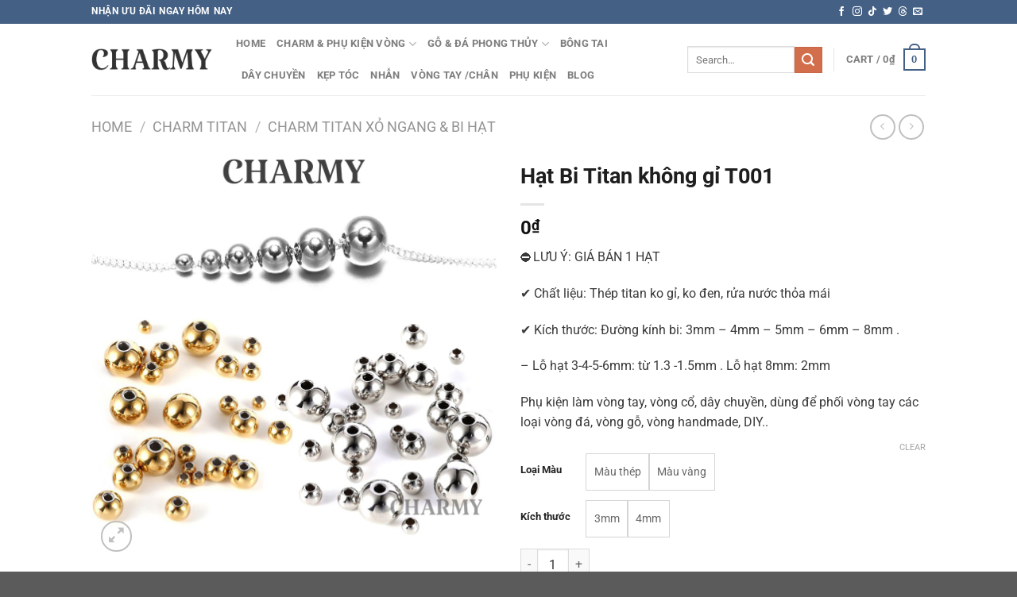

--- FILE ---
content_type: text/html; charset=UTF-8
request_url: https://charmy.vn/hat-bi-titan-khong-gi-t001/
body_size: 25685
content:
<!DOCTYPE html><html lang="vi" prefix="og: https://ogp.me/ns#" class="loading-site no-js"><head><script data-no-optimize="1">var litespeed_docref=sessionStorage.getItem("litespeed_docref");litespeed_docref&&(Object.defineProperty(document,"referrer",{get:function(){return litespeed_docref}}),sessionStorage.removeItem("litespeed_docref"));</script> <meta charset="UTF-8" /><link data-optimized="2" rel="stylesheet" href="https://charmy.vn/wp-content/litespeed/css/c9bd0ca3bb6c9642f9cc8b9967c2c99c.css?ver=570cd" /><link rel="profile" href="https://gmpg.org/xfn/11" /><link rel="pingback" href="https://charmy.vn/xmlrpc.php" /> <script type="litespeed/javascript">(function(html){html.className=html.className.replace(/\bno-js\b/,'js')})(document.documentElement)</script> <meta name="viewport" content="width=device-width, initial-scale=1" /><title>Hạt Bi Titan không gỉ T001 - Charmy</title><meta name="description" content="⛔LƯU Ý: GIÁ BÁN 1 HẠT ✔️ Chất liệu: Thép titan ko gỉ, ko đen, rửa nước thỏa mái ✔️ Kích thước: Đường kính bi: 3mm - 4mm - 5mm - 6mm - 8mm . - Lỗ hạt 3-4-5-6mm: từ 1.3 -1.5mm . Lỗ hạt 8mm: 2mm Phụ kiện làm vòng tay, vòng cổ, dây chuyền, dùng để phối vòng tay các loại vòng đá, vòng gỗ, vòng handmade, DIY.."/><meta name="robots" content="follow, index, max-snippet:-1, max-video-preview:-1, max-image-preview:large"/><link rel="canonical" href="https://charmy.vn/hat-bi-titan-khong-gi-t001/" /><meta property="og:locale" content="vi_VN" /><meta property="og:type" content="product" /><meta property="og:title" content="Hạt Bi Titan không gỉ T001 - Charmy" /><meta property="og:description" content="⛔LƯU Ý: GIÁ BÁN 1 HẠT ✔️ Chất liệu: Thép titan ko gỉ, ko đen, rửa nước thỏa mái ✔️ Kích thước: Đường kính bi: 3mm - 4mm - 5mm - 6mm - 8mm . - Lỗ hạt 3-4-5-6mm: từ 1.3 -1.5mm . Lỗ hạt 8mm: 2mm Phụ kiện làm vòng tay, vòng cổ, dây chuyền, dùng để phối vòng tay các loại vòng đá, vòng gỗ, vòng handmade, DIY.." /><meta property="og:url" content="https://charmy.vn/hat-bi-titan-khong-gi-t001/" /><meta property="og:site_name" content="Charmy" /><meta property="og:updated_time" content="2025-10-04T11:35:43+07:00" /><meta property="og:image" content="https://charmy.vn/wp-content/uploads/2024/07/set-T001-1.jpg" /><meta property="og:image:secure_url" content="https://charmy.vn/wp-content/uploads/2024/07/set-T001-1.jpg" /><meta property="og:image:width" content="1024" /><meta property="og:image:height" content="1024" /><meta property="og:image:alt" content="Hạt Bi Titan không gỉ T001" /><meta property="og:image:type" content="image/jpeg" /><meta property="product:availability" content="instock" /><meta name="twitter:card" content="summary_large_image" /><meta name="twitter:title" content="Hạt Bi Titan không gỉ T001 - Charmy" /><meta name="twitter:description" content="⛔LƯU Ý: GIÁ BÁN 1 HẠT ✔️ Chất liệu: Thép titan ko gỉ, ko đen, rửa nước thỏa mái ✔️ Kích thước: Đường kính bi: 3mm - 4mm - 5mm - 6mm - 8mm . - Lỗ hạt 3-4-5-6mm: từ 1.3 -1.5mm . Lỗ hạt 8mm: 2mm Phụ kiện làm vòng tay, vòng cổ, dây chuyền, dùng để phối vòng tay các loại vòng đá, vòng gỗ, vòng handmade, DIY.." /><meta name="twitter:image" content="https://charmy.vn/wp-content/uploads/2024/07/set-T001-1.jpg" /><meta name="twitter:label1" content="Giá" /><meta name="twitter:data1" content="0&#8363;" /><meta name="twitter:label2" content="Tình trạng sẵn có" /><meta name="twitter:data2" content="Còn hàng" /> <script type="application/ld+json" class="rank-math-schema">{"@context":"https://schema.org","@graph":[{"@type":"Organization","@id":"https://charmy.vn/#organization","name":"Charmy","url":"https://charmy.vn","logo":{"@type":"ImageObject","@id":"https://charmy.vn/#logo","url":"https://charmy.vn/wp-content/uploads/2024/03/logo_charmy_400x400.jpg","contentUrl":"https://charmy.vn/wp-content/uploads/2024/03/logo_charmy_400x400.jpg","caption":"Charmy","inLanguage":"vi"}},{"@type":"WebSite","@id":"https://charmy.vn/#website","url":"https://charmy.vn","name":"Charmy","publisher":{"@id":"https://charmy.vn/#organization"},"inLanguage":"vi"},{"@type":"ImageObject","@id":"https://charmy.vn/wp-content/uploads/2024/07/set-T001-1.jpg","url":"https://charmy.vn/wp-content/uploads/2024/07/set-T001-1.jpg","width":"1024","height":"1024","inLanguage":"vi"},{"@type":"ItemPage","@id":"https://charmy.vn/hat-bi-titan-khong-gi-t001/#webpage","url":"https://charmy.vn/hat-bi-titan-khong-gi-t001/","name":"H\u1ea1t Bi Titan kh\u00f4ng g\u1ec9 T001 - Charmy","datePublished":"2024-07-11T11:51:52+07:00","dateModified":"2025-10-04T11:35:43+07:00","isPartOf":{"@id":"https://charmy.vn/#website"},"primaryImageOfPage":{"@id":"https://charmy.vn/wp-content/uploads/2024/07/set-T001-1.jpg"},"inLanguage":"vi"},{"@type":"Product","name":"H\u1ea1t Bi Titan kh\u00f4ng g\u1ec9 T001 - Charmy","description":"\u26d4L\u01afU \u00dd: GI\u00c1 B\u00c1N 1 H\u1ea0T \u2714\ufe0f Ch\u1ea5t li\u1ec7u: Th\u00e9p titan ko g\u1ec9, ko \u0111en, r\u1eeda n\u01b0\u1edbc th\u1ecfa m\u00e1i \u2714\ufe0f K\u00edch th\u01b0\u1edbc: \u0110\u01b0\u1eddng k\u00ednh bi: 3mm - 4mm - 5mm - 6mm - 8mm . - L\u1ed7 h\u1ea1t 3-4-5-6mm: t\u1eeb 1.3 -1.5mm . L\u1ed7 h\u1ea1t 8mm: 2mm Ph\u1ee5 ki\u1ec7n l\u00e0m v\u00f2ng tay, v\u00f2ng c\u1ed5, d\u00e2y chuy\u1ec1n, d\u00f9ng \u0111\u1ec3 ph\u1ed1i v\u00f2ng tay c\u00e1c lo\u1ea1i v\u00f2ng \u0111\u00e1, v\u00f2ng g\u1ed7, v\u00f2ng handmade, DIY..","sku":"T001-N","category":"Charm Titan &gt; Charm Titan X\u1ecf ngang &amp; Bi h\u1ea1t","mainEntityOfPage":{"@id":"https://charmy.vn/hat-bi-titan-khong-gi-t001/#webpage"},"image":[{"@type":"ImageObject","url":"https://charmy.vn/wp-content/uploads/2024/07/set-T001-1.jpg","height":"1024","width":"1024"},{"@type":"ImageObject","url":"https://charmy.vn/wp-content/uploads/2024/07/set-T001-2.jpg","height":"750","width":"750"},{"@type":"ImageObject","url":"https://charmy.vn/wp-content/uploads/2024/07/set-T001-4.jpg","height":"1024","width":"1024"},{"@type":"ImageObject","url":"https://charmy.vn/wp-content/uploads/2024/07/set-T001-3.jpg","height":"910","width":"910"},{"@type":"ImageObject","url":"https://charmy.vn/wp-content/uploads/2024/07/set-T001.jpg","height":"910","width":"910"}],"offers":{"@type":"Offer","price":"0","priceValidUntil":"2027-12-31","priceCurrency":"VND","availability":"http://schema.org/InStock","seller":{"@type":"Organization","@id":"https://charmy.vn/","name":"Charmy","url":"https://charmy.vn","logo":"https://charmy.vn/wp-content/uploads/2024/03/logo_charmy_400x400.jpg"},"url":"https://charmy.vn/hat-bi-titan-khong-gi-t001/"},"@id":"https://charmy.vn/hat-bi-titan-khong-gi-t001/#richSnippet"}]}</script> <link rel='prefetch' href='https://charmy.vn/wp-content/themes/flatsome/assets/js/flatsome.js?ver=8e60d746741250b4dd4e' /><link rel='prefetch' href='https://charmy.vn/wp-content/themes/flatsome/assets/js/chunk.slider.js?ver=3.19.6' /><link rel='prefetch' href='https://charmy.vn/wp-content/themes/flatsome/assets/js/chunk.popups.js?ver=3.19.6' /><link rel='prefetch' href='https://charmy.vn/wp-content/themes/flatsome/assets/js/chunk.tooltips.js?ver=3.19.6' /><link rel='prefetch' href='https://charmy.vn/wp-content/themes/flatsome/assets/js/woocommerce.js?ver=dd6035ce106022a74757' /><link rel="alternate" type="application/rss+xml" title="Dòng thông tin Charmy &raquo;" href="https://charmy.vn/feed/" /><link rel="alternate" type="application/rss+xml" title="Charmy &raquo; Dòng bình luận" href="https://charmy.vn/comments/feed/" /><link rel="alternate" type="application/rss+xml" title="Charmy &raquo; Hạt Bi Titan không gỉ T001 Dòng bình luận" href="https://charmy.vn/hat-bi-titan-khong-gi-t001/feed/" /><link rel="alternate" title="oNhúng (JSON)" type="application/json+oembed" href="https://charmy.vn/wp-json/oembed/1.0/embed?url=https%3A%2F%2Fcharmy.vn%2Fhat-bi-titan-khong-gi-t001%2F" /><link rel="alternate" title="oNhúng (XML)" type="text/xml+oembed" href="https://charmy.vn/wp-json/oembed/1.0/embed?url=https%3A%2F%2Fcharmy.vn%2Fhat-bi-titan-khong-gi-t001%2F&#038;format=xml" /><style id='wp-img-auto-sizes-contain-inline-css' type='text/css'>img:is([sizes=auto i],[sizes^="auto," i]){contain-intrinsic-size:3000px 1500px}
/*# sourceURL=wp-img-auto-sizes-contain-inline-css */</style><style id='wp-block-library-inline-css' type='text/css'>:root{--wp-block-synced-color:#7a00df;--wp-block-synced-color--rgb:122,0,223;--wp-bound-block-color:var(--wp-block-synced-color);--wp-editor-canvas-background:#ddd;--wp-admin-theme-color:#007cba;--wp-admin-theme-color--rgb:0,124,186;--wp-admin-theme-color-darker-10:#006ba1;--wp-admin-theme-color-darker-10--rgb:0,107,160.5;--wp-admin-theme-color-darker-20:#005a87;--wp-admin-theme-color-darker-20--rgb:0,90,135;--wp-admin-border-width-focus:2px}@media (min-resolution:192dpi){:root{--wp-admin-border-width-focus:1.5px}}.wp-element-button{cursor:pointer}:root .has-very-light-gray-background-color{background-color:#eee}:root .has-very-dark-gray-background-color{background-color:#313131}:root .has-very-light-gray-color{color:#eee}:root .has-very-dark-gray-color{color:#313131}:root .has-vivid-green-cyan-to-vivid-cyan-blue-gradient-background{background:linear-gradient(135deg,#00d084,#0693e3)}:root .has-purple-crush-gradient-background{background:linear-gradient(135deg,#34e2e4,#4721fb 50%,#ab1dfe)}:root .has-hazy-dawn-gradient-background{background:linear-gradient(135deg,#faaca8,#dad0ec)}:root .has-subdued-olive-gradient-background{background:linear-gradient(135deg,#fafae1,#67a671)}:root .has-atomic-cream-gradient-background{background:linear-gradient(135deg,#fdd79a,#004a59)}:root .has-nightshade-gradient-background{background:linear-gradient(135deg,#330968,#31cdcf)}:root .has-midnight-gradient-background{background:linear-gradient(135deg,#020381,#2874fc)}:root{--wp--preset--font-size--normal:16px;--wp--preset--font-size--huge:42px}.has-regular-font-size{font-size:1em}.has-larger-font-size{font-size:2.625em}.has-normal-font-size{font-size:var(--wp--preset--font-size--normal)}.has-huge-font-size{font-size:var(--wp--preset--font-size--huge)}.has-text-align-center{text-align:center}.has-text-align-left{text-align:left}.has-text-align-right{text-align:right}.has-fit-text{white-space:nowrap!important}#end-resizable-editor-section{display:none}.aligncenter{clear:both}.items-justified-left{justify-content:flex-start}.items-justified-center{justify-content:center}.items-justified-right{justify-content:flex-end}.items-justified-space-between{justify-content:space-between}.screen-reader-text{border:0;clip-path:inset(50%);height:1px;margin:-1px;overflow:hidden;padding:0;position:absolute;width:1px;word-wrap:normal!important}.screen-reader-text:focus{background-color:#ddd;clip-path:none;color:#444;display:block;font-size:1em;height:auto;left:5px;line-height:normal;padding:15px 23px 14px;text-decoration:none;top:5px;width:auto;z-index:100000}html :where(.has-border-color){border-style:solid}html :where([style*=border-top-color]){border-top-style:solid}html :where([style*=border-right-color]){border-right-style:solid}html :where([style*=border-bottom-color]){border-bottom-style:solid}html :where([style*=border-left-color]){border-left-style:solid}html :where([style*=border-width]){border-style:solid}html :where([style*=border-top-width]){border-top-style:solid}html :where([style*=border-right-width]){border-right-style:solid}html :where([style*=border-bottom-width]){border-bottom-style:solid}html :where([style*=border-left-width]){border-left-style:solid}html :where(img[class*=wp-image-]){height:auto;max-width:100%}:where(figure){margin:0 0 1em}html :where(.is-position-sticky){--wp-admin--admin-bar--position-offset:var(--wp-admin--admin-bar--height,0px)}@media screen and (max-width:600px){html :where(.is-position-sticky){--wp-admin--admin-bar--position-offset:0px}}

/*# sourceURL=wp-block-library-inline-css */</style><style id='global-styles-inline-css' type='text/css'>:root{--wp--preset--aspect-ratio--square: 1;--wp--preset--aspect-ratio--4-3: 4/3;--wp--preset--aspect-ratio--3-4: 3/4;--wp--preset--aspect-ratio--3-2: 3/2;--wp--preset--aspect-ratio--2-3: 2/3;--wp--preset--aspect-ratio--16-9: 16/9;--wp--preset--aspect-ratio--9-16: 9/16;--wp--preset--color--black: #000000;--wp--preset--color--cyan-bluish-gray: #abb8c3;--wp--preset--color--white: #ffffff;--wp--preset--color--pale-pink: #f78da7;--wp--preset--color--vivid-red: #cf2e2e;--wp--preset--color--luminous-vivid-orange: #ff6900;--wp--preset--color--luminous-vivid-amber: #fcb900;--wp--preset--color--light-green-cyan: #7bdcb5;--wp--preset--color--vivid-green-cyan: #00d084;--wp--preset--color--pale-cyan-blue: #8ed1fc;--wp--preset--color--vivid-cyan-blue: #0693e3;--wp--preset--color--vivid-purple: #9b51e0;--wp--preset--color--primary: #446084;--wp--preset--color--secondary: #d26e4b;--wp--preset--color--success: #7a9c59;--wp--preset--color--alert: #b20000;--wp--preset--gradient--vivid-cyan-blue-to-vivid-purple: linear-gradient(135deg,rgb(6,147,227) 0%,rgb(155,81,224) 100%);--wp--preset--gradient--light-green-cyan-to-vivid-green-cyan: linear-gradient(135deg,rgb(122,220,180) 0%,rgb(0,208,130) 100%);--wp--preset--gradient--luminous-vivid-amber-to-luminous-vivid-orange: linear-gradient(135deg,rgb(252,185,0) 0%,rgb(255,105,0) 100%);--wp--preset--gradient--luminous-vivid-orange-to-vivid-red: linear-gradient(135deg,rgb(255,105,0) 0%,rgb(207,46,46) 100%);--wp--preset--gradient--very-light-gray-to-cyan-bluish-gray: linear-gradient(135deg,rgb(238,238,238) 0%,rgb(169,184,195) 100%);--wp--preset--gradient--cool-to-warm-spectrum: linear-gradient(135deg,rgb(74,234,220) 0%,rgb(151,120,209) 20%,rgb(207,42,186) 40%,rgb(238,44,130) 60%,rgb(251,105,98) 80%,rgb(254,248,76) 100%);--wp--preset--gradient--blush-light-purple: linear-gradient(135deg,rgb(255,206,236) 0%,rgb(152,150,240) 100%);--wp--preset--gradient--blush-bordeaux: linear-gradient(135deg,rgb(254,205,165) 0%,rgb(254,45,45) 50%,rgb(107,0,62) 100%);--wp--preset--gradient--luminous-dusk: linear-gradient(135deg,rgb(255,203,112) 0%,rgb(199,81,192) 50%,rgb(65,88,208) 100%);--wp--preset--gradient--pale-ocean: linear-gradient(135deg,rgb(255,245,203) 0%,rgb(182,227,212) 50%,rgb(51,167,181) 100%);--wp--preset--gradient--electric-grass: linear-gradient(135deg,rgb(202,248,128) 0%,rgb(113,206,126) 100%);--wp--preset--gradient--midnight: linear-gradient(135deg,rgb(2,3,129) 0%,rgb(40,116,252) 100%);--wp--preset--font-size--small: 13px;--wp--preset--font-size--medium: 20px;--wp--preset--font-size--large: 36px;--wp--preset--font-size--x-large: 42px;--wp--preset--font-family--inter: "Inter", sans-serif;--wp--preset--font-family--cardo: Cardo;--wp--preset--spacing--20: 0.44rem;--wp--preset--spacing--30: 0.67rem;--wp--preset--spacing--40: 1rem;--wp--preset--spacing--50: 1.5rem;--wp--preset--spacing--60: 2.25rem;--wp--preset--spacing--70: 3.38rem;--wp--preset--spacing--80: 5.06rem;--wp--preset--shadow--natural: 6px 6px 9px rgba(0, 0, 0, 0.2);--wp--preset--shadow--deep: 12px 12px 50px rgba(0, 0, 0, 0.4);--wp--preset--shadow--sharp: 6px 6px 0px rgba(0, 0, 0, 0.2);--wp--preset--shadow--outlined: 6px 6px 0px -3px rgb(255, 255, 255), 6px 6px rgb(0, 0, 0);--wp--preset--shadow--crisp: 6px 6px 0px rgb(0, 0, 0);}:where(body) { margin: 0; }.wp-site-blocks > .alignleft { float: left; margin-right: 2em; }.wp-site-blocks > .alignright { float: right; margin-left: 2em; }.wp-site-blocks > .aligncenter { justify-content: center; margin-left: auto; margin-right: auto; }:where(.is-layout-flex){gap: 0.5em;}:where(.is-layout-grid){gap: 0.5em;}.is-layout-flow > .alignleft{float: left;margin-inline-start: 0;margin-inline-end: 2em;}.is-layout-flow > .alignright{float: right;margin-inline-start: 2em;margin-inline-end: 0;}.is-layout-flow > .aligncenter{margin-left: auto !important;margin-right: auto !important;}.is-layout-constrained > .alignleft{float: left;margin-inline-start: 0;margin-inline-end: 2em;}.is-layout-constrained > .alignright{float: right;margin-inline-start: 2em;margin-inline-end: 0;}.is-layout-constrained > .aligncenter{margin-left: auto !important;margin-right: auto !important;}.is-layout-constrained > :where(:not(.alignleft):not(.alignright):not(.alignfull)){margin-left: auto !important;margin-right: auto !important;}body .is-layout-flex{display: flex;}.is-layout-flex{flex-wrap: wrap;align-items: center;}.is-layout-flex > :is(*, div){margin: 0;}body .is-layout-grid{display: grid;}.is-layout-grid > :is(*, div){margin: 0;}body{padding-top: 0px;padding-right: 0px;padding-bottom: 0px;padding-left: 0px;}a:where(:not(.wp-element-button)){text-decoration: none;}:root :where(.wp-element-button, .wp-block-button__link){background-color: #32373c;border-width: 0;color: #fff;font-family: inherit;font-size: inherit;font-style: inherit;font-weight: inherit;letter-spacing: inherit;line-height: inherit;padding-top: calc(0.667em + 2px);padding-right: calc(1.333em + 2px);padding-bottom: calc(0.667em + 2px);padding-left: calc(1.333em + 2px);text-decoration: none;text-transform: inherit;}.has-black-color{color: var(--wp--preset--color--black) !important;}.has-cyan-bluish-gray-color{color: var(--wp--preset--color--cyan-bluish-gray) !important;}.has-white-color{color: var(--wp--preset--color--white) !important;}.has-pale-pink-color{color: var(--wp--preset--color--pale-pink) !important;}.has-vivid-red-color{color: var(--wp--preset--color--vivid-red) !important;}.has-luminous-vivid-orange-color{color: var(--wp--preset--color--luminous-vivid-orange) !important;}.has-luminous-vivid-amber-color{color: var(--wp--preset--color--luminous-vivid-amber) !important;}.has-light-green-cyan-color{color: var(--wp--preset--color--light-green-cyan) !important;}.has-vivid-green-cyan-color{color: var(--wp--preset--color--vivid-green-cyan) !important;}.has-pale-cyan-blue-color{color: var(--wp--preset--color--pale-cyan-blue) !important;}.has-vivid-cyan-blue-color{color: var(--wp--preset--color--vivid-cyan-blue) !important;}.has-vivid-purple-color{color: var(--wp--preset--color--vivid-purple) !important;}.has-primary-color{color: var(--wp--preset--color--primary) !important;}.has-secondary-color{color: var(--wp--preset--color--secondary) !important;}.has-success-color{color: var(--wp--preset--color--success) !important;}.has-alert-color{color: var(--wp--preset--color--alert) !important;}.has-black-background-color{background-color: var(--wp--preset--color--black) !important;}.has-cyan-bluish-gray-background-color{background-color: var(--wp--preset--color--cyan-bluish-gray) !important;}.has-white-background-color{background-color: var(--wp--preset--color--white) !important;}.has-pale-pink-background-color{background-color: var(--wp--preset--color--pale-pink) !important;}.has-vivid-red-background-color{background-color: var(--wp--preset--color--vivid-red) !important;}.has-luminous-vivid-orange-background-color{background-color: var(--wp--preset--color--luminous-vivid-orange) !important;}.has-luminous-vivid-amber-background-color{background-color: var(--wp--preset--color--luminous-vivid-amber) !important;}.has-light-green-cyan-background-color{background-color: var(--wp--preset--color--light-green-cyan) !important;}.has-vivid-green-cyan-background-color{background-color: var(--wp--preset--color--vivid-green-cyan) !important;}.has-pale-cyan-blue-background-color{background-color: var(--wp--preset--color--pale-cyan-blue) !important;}.has-vivid-cyan-blue-background-color{background-color: var(--wp--preset--color--vivid-cyan-blue) !important;}.has-vivid-purple-background-color{background-color: var(--wp--preset--color--vivid-purple) !important;}.has-primary-background-color{background-color: var(--wp--preset--color--primary) !important;}.has-secondary-background-color{background-color: var(--wp--preset--color--secondary) !important;}.has-success-background-color{background-color: var(--wp--preset--color--success) !important;}.has-alert-background-color{background-color: var(--wp--preset--color--alert) !important;}.has-black-border-color{border-color: var(--wp--preset--color--black) !important;}.has-cyan-bluish-gray-border-color{border-color: var(--wp--preset--color--cyan-bluish-gray) !important;}.has-white-border-color{border-color: var(--wp--preset--color--white) !important;}.has-pale-pink-border-color{border-color: var(--wp--preset--color--pale-pink) !important;}.has-vivid-red-border-color{border-color: var(--wp--preset--color--vivid-red) !important;}.has-luminous-vivid-orange-border-color{border-color: var(--wp--preset--color--luminous-vivid-orange) !important;}.has-luminous-vivid-amber-border-color{border-color: var(--wp--preset--color--luminous-vivid-amber) !important;}.has-light-green-cyan-border-color{border-color: var(--wp--preset--color--light-green-cyan) !important;}.has-vivid-green-cyan-border-color{border-color: var(--wp--preset--color--vivid-green-cyan) !important;}.has-pale-cyan-blue-border-color{border-color: var(--wp--preset--color--pale-cyan-blue) !important;}.has-vivid-cyan-blue-border-color{border-color: var(--wp--preset--color--vivid-cyan-blue) !important;}.has-vivid-purple-border-color{border-color: var(--wp--preset--color--vivid-purple) !important;}.has-primary-border-color{border-color: var(--wp--preset--color--primary) !important;}.has-secondary-border-color{border-color: var(--wp--preset--color--secondary) !important;}.has-success-border-color{border-color: var(--wp--preset--color--success) !important;}.has-alert-border-color{border-color: var(--wp--preset--color--alert) !important;}.has-vivid-cyan-blue-to-vivid-purple-gradient-background{background: var(--wp--preset--gradient--vivid-cyan-blue-to-vivid-purple) !important;}.has-light-green-cyan-to-vivid-green-cyan-gradient-background{background: var(--wp--preset--gradient--light-green-cyan-to-vivid-green-cyan) !important;}.has-luminous-vivid-amber-to-luminous-vivid-orange-gradient-background{background: var(--wp--preset--gradient--luminous-vivid-amber-to-luminous-vivid-orange) !important;}.has-luminous-vivid-orange-to-vivid-red-gradient-background{background: var(--wp--preset--gradient--luminous-vivid-orange-to-vivid-red) !important;}.has-very-light-gray-to-cyan-bluish-gray-gradient-background{background: var(--wp--preset--gradient--very-light-gray-to-cyan-bluish-gray) !important;}.has-cool-to-warm-spectrum-gradient-background{background: var(--wp--preset--gradient--cool-to-warm-spectrum) !important;}.has-blush-light-purple-gradient-background{background: var(--wp--preset--gradient--blush-light-purple) !important;}.has-blush-bordeaux-gradient-background{background: var(--wp--preset--gradient--blush-bordeaux) !important;}.has-luminous-dusk-gradient-background{background: var(--wp--preset--gradient--luminous-dusk) !important;}.has-pale-ocean-gradient-background{background: var(--wp--preset--gradient--pale-ocean) !important;}.has-electric-grass-gradient-background{background: var(--wp--preset--gradient--electric-grass) !important;}.has-midnight-gradient-background{background: var(--wp--preset--gradient--midnight) !important;}.has-small-font-size{font-size: var(--wp--preset--font-size--small) !important;}.has-medium-font-size{font-size: var(--wp--preset--font-size--medium) !important;}.has-large-font-size{font-size: var(--wp--preset--font-size--large) !important;}.has-x-large-font-size{font-size: var(--wp--preset--font-size--x-large) !important;}.has-inter-font-family{font-family: var(--wp--preset--font-family--inter) !important;}.has-cardo-font-family{font-family: var(--wp--preset--font-family--cardo) !important;}
/*# sourceURL=global-styles-inline-css */</style><style id='woocommerce-inline-inline-css' type='text/css'>.woocommerce form .form-row .required { visibility: visible; }
/*# sourceURL=woocommerce-inline-inline-css */</style><style id='flatsome-main-inline-css' type='text/css'>@font-face {
				font-family: "fl-icons";
				font-display: block;
				src: url(https://charmy.vn/wp-content/themes/flatsome/assets/css/icons/fl-icons.eot?v=3.19.6);
				src:
					url(https://charmy.vn/wp-content/themes/flatsome/assets/css/icons/fl-icons.eot#iefix?v=3.19.6) format("embedded-opentype"),
					url(https://charmy.vn/wp-content/themes/flatsome/assets/css/icons/fl-icons.woff2?v=3.19.6) format("woff2"),
					url(https://charmy.vn/wp-content/themes/flatsome/assets/css/icons/fl-icons.ttf?v=3.19.6) format("truetype"),
					url(https://charmy.vn/wp-content/themes/flatsome/assets/css/icons/fl-icons.woff?v=3.19.6) format("woff"),
					url(https://charmy.vn/wp-content/themes/flatsome/assets/css/icons/fl-icons.svg?v=3.19.6#fl-icons) format("svg");
			}
/*# sourceURL=flatsome-main-inline-css */</style> <script type="litespeed/javascript" data-src="https://charmy.vn/wp-includes/js/jquery/jquery.min.js" id="jquery-core-js"></script> <script id="wc-add-to-cart-js-extra" type="litespeed/javascript">var wc_add_to_cart_params={"ajax_url":"/wp-admin/admin-ajax.php","wc_ajax_url":"/?wc-ajax=%%endpoint%%","i18n_view_cart":"View cart","cart_url":"https://charmy.vn/gio-hang/","is_cart":"","cart_redirect_after_add":"no"}</script> <script id="wc-single-product-js-extra" type="litespeed/javascript">var wc_single_product_params={"i18n_required_rating_text":"Please select a rating","review_rating_required":"yes","flexslider":{"rtl":!1,"animation":"slide","smoothHeight":!0,"directionNav":!1,"controlNav":"thumbnails","slideshow":!1,"animationSpeed":500,"animationLoop":!1,"allowOneSlide":!1},"zoom_enabled":"","zoom_options":[],"photoswipe_enabled":"1","photoswipe_options":{"shareEl":!1,"closeOnScroll":!1,"history":!1,"hideAnimationDuration":0,"showAnimationDuration":0},"flexslider_enabled":""}</script> <link rel="https://api.w.org/" href="https://charmy.vn/wp-json/" /><link rel="alternate" title="JSON" type="application/json" href="https://charmy.vn/wp-json/wp/v2/product/3796" /><link rel="EditURI" type="application/rsd+xml" title="RSD" href="https://charmy.vn/xmlrpc.php?rsd" /><meta name="generator" content="WordPress 6.9" /><link rel='shortlink' href='https://charmy.vn/?p=3796' />
<noscript><style>.woocommerce-product-gallery{ opacity: 1 !important; }</style></noscript><style class='wp-fonts-local' type='text/css'>@font-face{font-family:Inter;font-style:normal;font-weight:300 900;font-display:fallback;src:url('https://charmy.vn/wp-content/plugins/woocommerce/assets/fonts/Inter-VariableFont_slnt,wght.woff2') format('woff2');font-stretch:normal;}
@font-face{font-family:Cardo;font-style:normal;font-weight:400;font-display:fallback;src:url('https://charmy.vn/wp-content/plugins/woocommerce/assets/fonts/cardo_normal_400.woff2') format('woff2');}</style><link rel="icon" href="https://charmy.vn/wp-content/uploads/2024/03/favicon_Charmy_web.png" sizes="32x32" /><link rel="icon" href="https://charmy.vn/wp-content/uploads/2024/03/favicon_Charmy_web.png" sizes="192x192" /><link rel="apple-touch-icon" href="https://charmy.vn/wp-content/uploads/2024/03/favicon_Charmy_web.png" /><meta name="msapplication-TileImage" content="https://charmy.vn/wp-content/uploads/2024/03/favicon_Charmy_web.png" /><style id="custom-css" type="text/css">:root {--primary-color: #446084;--fs-color-primary: #446084;--fs-color-secondary: #d26e4b;--fs-color-success: #7a9c59;--fs-color-alert: #b20000;--fs-experimental-link-color: #dc6a32;--fs-experimental-link-color-hover: #f2d2a5;}.tooltipster-base {--tooltip-color: #fff;--tooltip-bg-color: #000;}.off-canvas-right .mfp-content, .off-canvas-left .mfp-content {--drawer-width: 300px;}.off-canvas .mfp-content.off-canvas-cart {--drawer-width: 360px;}.header-main{height: 90px}#logo img{max-height: 90px}#logo{width:152px;}.header-top{min-height: 30px}.transparent .header-main{height: 90px}.transparent #logo img{max-height: 90px}.has-transparent + .page-title:first-of-type,.has-transparent + #main > .page-title,.has-transparent + #main > div > .page-title,.has-transparent + #main .page-header-wrapper:first-of-type .page-title{padding-top: 120px;}.header.show-on-scroll,.stuck .header-main{height:70px!important}.stuck #logo img{max-height: 70px!important}.search-form{ width: 50%;}.header-bottom {background-color: #f1f1f1}@media (max-width: 549px) {.header-main{height: 70px}#logo img{max-height: 70px}}body{color: #3a3a3a}h1,h2,h3,h4,h5,h6,.heading-font{color: #1e1e1e;}@media screen and (max-width: 549px){body{font-size: 100%;}}body{font-family: Roboto, sans-serif;}body {font-weight: 400;font-style: normal;}.nav > li > a {font-family: Roboto, sans-serif;}.mobile-sidebar-levels-2 .nav > li > ul > li > a {font-family: Roboto, sans-serif;}.nav > li > a,.mobile-sidebar-levels-2 .nav > li > ul > li > a {font-weight: 700;font-style: normal;}h1,h2,h3,h4,h5,h6,.heading-font, .off-canvas-center .nav-sidebar.nav-vertical > li > a{font-family: Roboto, sans-serif;}h1,h2,h3,h4,h5,h6,.heading-font,.banner h1,.banner h2 {font-weight: 700;font-style: normal;}.alt-font{font-family: Roboto, sans-serif;}.alt-font {font-weight: 400!important;font-style: normal!important;}.widget:where(:not(.widget_shopping_cart)) a{color: #dc6a32;}.widget:where(:not(.widget_shopping_cart)) a:hover{color: #f7ead8;}.widget .tagcloud a:hover{border-color: #f7ead8; background-color: #f7ead8;}.shop-page-title.featured-title .title-bg{ background-image: url(https://charmy.vn/wp-content/uploads/2024/07/set-T001-1.jpg)!important;}@media screen and (min-width: 550px){.products .box-vertical .box-image{min-width: 247px!important;width: 247px!important;}}.page-title-small + main .product-container > .row{padding-top:0;}.nav-vertical-fly-out > li + li {border-top-width: 1px; border-top-style: solid;}.label-new.menu-item > a:after{content:"Mới";}.label-hot.menu-item > a:after{content:"Nổi bật";}.label-sale.menu-item > a:after{content:"Giảm giá";}.label-popular.menu-item > a:after{content:"Phổ biến";}</style><style type="text/css" id="wp-custom-css">/* Thu khoảng trống bên dưới của tiêu đề bài viết */
header.entry-header {
    margin-bottom: -2.5em;
}
/* Thu khoảng cách khung xổ xuống với tên danh mục sản phẩm */
.nav-dropdown {
    margin: -22px;
}
/* Ẩn ô giao đến địa chỉ khác trong trang thanh toán */
#ship-to-different-address label {
    display: none;
}</style><style id="flatsome-swatches-css">.variations_form .ux-swatch.selected {box-shadow: 0 0 0 2px var(--fs-color-secondary);}.ux-swatches-in-loop .ux-swatch.selected {box-shadow: 0 0 0 2px var(--fs-color-secondary);}</style><style id="kirki-inline-styles">/* cyrillic-ext */
@font-face {
  font-family: 'Roboto';
  font-style: normal;
  font-weight: 400;
  font-stretch: 100%;
  font-display: swap;
  src: url(https://charmy.vn/wp-content/fonts/roboto/KFO7CnqEu92Fr1ME7kSn66aGLdTylUAMa3GUBGEe.woff2) format('woff2');
  unicode-range: U+0460-052F, U+1C80-1C8A, U+20B4, U+2DE0-2DFF, U+A640-A69F, U+FE2E-FE2F;
}
/* cyrillic */
@font-face {
  font-family: 'Roboto';
  font-style: normal;
  font-weight: 400;
  font-stretch: 100%;
  font-display: swap;
  src: url(https://charmy.vn/wp-content/fonts/roboto/KFO7CnqEu92Fr1ME7kSn66aGLdTylUAMa3iUBGEe.woff2) format('woff2');
  unicode-range: U+0301, U+0400-045F, U+0490-0491, U+04B0-04B1, U+2116;
}
/* greek-ext */
@font-face {
  font-family: 'Roboto';
  font-style: normal;
  font-weight: 400;
  font-stretch: 100%;
  font-display: swap;
  src: url(https://charmy.vn/wp-content/fonts/roboto/KFO7CnqEu92Fr1ME7kSn66aGLdTylUAMa3CUBGEe.woff2) format('woff2');
  unicode-range: U+1F00-1FFF;
}
/* greek */
@font-face {
  font-family: 'Roboto';
  font-style: normal;
  font-weight: 400;
  font-stretch: 100%;
  font-display: swap;
  src: url(https://charmy.vn/wp-content/fonts/roboto/KFO7CnqEu92Fr1ME7kSn66aGLdTylUAMa3-UBGEe.woff2) format('woff2');
  unicode-range: U+0370-0377, U+037A-037F, U+0384-038A, U+038C, U+038E-03A1, U+03A3-03FF;
}
/* math */
@font-face {
  font-family: 'Roboto';
  font-style: normal;
  font-weight: 400;
  font-stretch: 100%;
  font-display: swap;
  src: url(https://charmy.vn/wp-content/fonts/roboto/KFO7CnqEu92Fr1ME7kSn66aGLdTylUAMawCUBGEe.woff2) format('woff2');
  unicode-range: U+0302-0303, U+0305, U+0307-0308, U+0310, U+0312, U+0315, U+031A, U+0326-0327, U+032C, U+032F-0330, U+0332-0333, U+0338, U+033A, U+0346, U+034D, U+0391-03A1, U+03A3-03A9, U+03B1-03C9, U+03D1, U+03D5-03D6, U+03F0-03F1, U+03F4-03F5, U+2016-2017, U+2034-2038, U+203C, U+2040, U+2043, U+2047, U+2050, U+2057, U+205F, U+2070-2071, U+2074-208E, U+2090-209C, U+20D0-20DC, U+20E1, U+20E5-20EF, U+2100-2112, U+2114-2115, U+2117-2121, U+2123-214F, U+2190, U+2192, U+2194-21AE, U+21B0-21E5, U+21F1-21F2, U+21F4-2211, U+2213-2214, U+2216-22FF, U+2308-230B, U+2310, U+2319, U+231C-2321, U+2336-237A, U+237C, U+2395, U+239B-23B7, U+23D0, U+23DC-23E1, U+2474-2475, U+25AF, U+25B3, U+25B7, U+25BD, U+25C1, U+25CA, U+25CC, U+25FB, U+266D-266F, U+27C0-27FF, U+2900-2AFF, U+2B0E-2B11, U+2B30-2B4C, U+2BFE, U+3030, U+FF5B, U+FF5D, U+1D400-1D7FF, U+1EE00-1EEFF;
}
/* symbols */
@font-face {
  font-family: 'Roboto';
  font-style: normal;
  font-weight: 400;
  font-stretch: 100%;
  font-display: swap;
  src: url(https://charmy.vn/wp-content/fonts/roboto/KFO7CnqEu92Fr1ME7kSn66aGLdTylUAMaxKUBGEe.woff2) format('woff2');
  unicode-range: U+0001-000C, U+000E-001F, U+007F-009F, U+20DD-20E0, U+20E2-20E4, U+2150-218F, U+2190, U+2192, U+2194-2199, U+21AF, U+21E6-21F0, U+21F3, U+2218-2219, U+2299, U+22C4-22C6, U+2300-243F, U+2440-244A, U+2460-24FF, U+25A0-27BF, U+2800-28FF, U+2921-2922, U+2981, U+29BF, U+29EB, U+2B00-2BFF, U+4DC0-4DFF, U+FFF9-FFFB, U+10140-1018E, U+10190-1019C, U+101A0, U+101D0-101FD, U+102E0-102FB, U+10E60-10E7E, U+1D2C0-1D2D3, U+1D2E0-1D37F, U+1F000-1F0FF, U+1F100-1F1AD, U+1F1E6-1F1FF, U+1F30D-1F30F, U+1F315, U+1F31C, U+1F31E, U+1F320-1F32C, U+1F336, U+1F378, U+1F37D, U+1F382, U+1F393-1F39F, U+1F3A7-1F3A8, U+1F3AC-1F3AF, U+1F3C2, U+1F3C4-1F3C6, U+1F3CA-1F3CE, U+1F3D4-1F3E0, U+1F3ED, U+1F3F1-1F3F3, U+1F3F5-1F3F7, U+1F408, U+1F415, U+1F41F, U+1F426, U+1F43F, U+1F441-1F442, U+1F444, U+1F446-1F449, U+1F44C-1F44E, U+1F453, U+1F46A, U+1F47D, U+1F4A3, U+1F4B0, U+1F4B3, U+1F4B9, U+1F4BB, U+1F4BF, U+1F4C8-1F4CB, U+1F4D6, U+1F4DA, U+1F4DF, U+1F4E3-1F4E6, U+1F4EA-1F4ED, U+1F4F7, U+1F4F9-1F4FB, U+1F4FD-1F4FE, U+1F503, U+1F507-1F50B, U+1F50D, U+1F512-1F513, U+1F53E-1F54A, U+1F54F-1F5FA, U+1F610, U+1F650-1F67F, U+1F687, U+1F68D, U+1F691, U+1F694, U+1F698, U+1F6AD, U+1F6B2, U+1F6B9-1F6BA, U+1F6BC, U+1F6C6-1F6CF, U+1F6D3-1F6D7, U+1F6E0-1F6EA, U+1F6F0-1F6F3, U+1F6F7-1F6FC, U+1F700-1F7FF, U+1F800-1F80B, U+1F810-1F847, U+1F850-1F859, U+1F860-1F887, U+1F890-1F8AD, U+1F8B0-1F8BB, U+1F8C0-1F8C1, U+1F900-1F90B, U+1F93B, U+1F946, U+1F984, U+1F996, U+1F9E9, U+1FA00-1FA6F, U+1FA70-1FA7C, U+1FA80-1FA89, U+1FA8F-1FAC6, U+1FACE-1FADC, U+1FADF-1FAE9, U+1FAF0-1FAF8, U+1FB00-1FBFF;
}
/* vietnamese */
@font-face {
  font-family: 'Roboto';
  font-style: normal;
  font-weight: 400;
  font-stretch: 100%;
  font-display: swap;
  src: url(https://charmy.vn/wp-content/fonts/roboto/KFO7CnqEu92Fr1ME7kSn66aGLdTylUAMa3OUBGEe.woff2) format('woff2');
  unicode-range: U+0102-0103, U+0110-0111, U+0128-0129, U+0168-0169, U+01A0-01A1, U+01AF-01B0, U+0300-0301, U+0303-0304, U+0308-0309, U+0323, U+0329, U+1EA0-1EF9, U+20AB;
}
/* latin-ext */
@font-face {
  font-family: 'Roboto';
  font-style: normal;
  font-weight: 400;
  font-stretch: 100%;
  font-display: swap;
  src: url(https://charmy.vn/wp-content/fonts/roboto/KFO7CnqEu92Fr1ME7kSn66aGLdTylUAMa3KUBGEe.woff2) format('woff2');
  unicode-range: U+0100-02BA, U+02BD-02C5, U+02C7-02CC, U+02CE-02D7, U+02DD-02FF, U+0304, U+0308, U+0329, U+1D00-1DBF, U+1E00-1E9F, U+1EF2-1EFF, U+2020, U+20A0-20AB, U+20AD-20C0, U+2113, U+2C60-2C7F, U+A720-A7FF;
}
/* latin */
@font-face {
  font-family: 'Roboto';
  font-style: normal;
  font-weight: 400;
  font-stretch: 100%;
  font-display: swap;
  src: url(https://charmy.vn/wp-content/fonts/roboto/KFO7CnqEu92Fr1ME7kSn66aGLdTylUAMa3yUBA.woff2) format('woff2');
  unicode-range: U+0000-00FF, U+0131, U+0152-0153, U+02BB-02BC, U+02C6, U+02DA, U+02DC, U+0304, U+0308, U+0329, U+2000-206F, U+20AC, U+2122, U+2191, U+2193, U+2212, U+2215, U+FEFF, U+FFFD;
}
/* cyrillic-ext */
@font-face {
  font-family: 'Roboto';
  font-style: normal;
  font-weight: 700;
  font-stretch: 100%;
  font-display: swap;
  src: url(https://charmy.vn/wp-content/fonts/roboto/KFO7CnqEu92Fr1ME7kSn66aGLdTylUAMa3GUBGEe.woff2) format('woff2');
  unicode-range: U+0460-052F, U+1C80-1C8A, U+20B4, U+2DE0-2DFF, U+A640-A69F, U+FE2E-FE2F;
}
/* cyrillic */
@font-face {
  font-family: 'Roboto';
  font-style: normal;
  font-weight: 700;
  font-stretch: 100%;
  font-display: swap;
  src: url(https://charmy.vn/wp-content/fonts/roboto/KFO7CnqEu92Fr1ME7kSn66aGLdTylUAMa3iUBGEe.woff2) format('woff2');
  unicode-range: U+0301, U+0400-045F, U+0490-0491, U+04B0-04B1, U+2116;
}
/* greek-ext */
@font-face {
  font-family: 'Roboto';
  font-style: normal;
  font-weight: 700;
  font-stretch: 100%;
  font-display: swap;
  src: url(https://charmy.vn/wp-content/fonts/roboto/KFO7CnqEu92Fr1ME7kSn66aGLdTylUAMa3CUBGEe.woff2) format('woff2');
  unicode-range: U+1F00-1FFF;
}
/* greek */
@font-face {
  font-family: 'Roboto';
  font-style: normal;
  font-weight: 700;
  font-stretch: 100%;
  font-display: swap;
  src: url(https://charmy.vn/wp-content/fonts/roboto/KFO7CnqEu92Fr1ME7kSn66aGLdTylUAMa3-UBGEe.woff2) format('woff2');
  unicode-range: U+0370-0377, U+037A-037F, U+0384-038A, U+038C, U+038E-03A1, U+03A3-03FF;
}
/* math */
@font-face {
  font-family: 'Roboto';
  font-style: normal;
  font-weight: 700;
  font-stretch: 100%;
  font-display: swap;
  src: url(https://charmy.vn/wp-content/fonts/roboto/KFO7CnqEu92Fr1ME7kSn66aGLdTylUAMawCUBGEe.woff2) format('woff2');
  unicode-range: U+0302-0303, U+0305, U+0307-0308, U+0310, U+0312, U+0315, U+031A, U+0326-0327, U+032C, U+032F-0330, U+0332-0333, U+0338, U+033A, U+0346, U+034D, U+0391-03A1, U+03A3-03A9, U+03B1-03C9, U+03D1, U+03D5-03D6, U+03F0-03F1, U+03F4-03F5, U+2016-2017, U+2034-2038, U+203C, U+2040, U+2043, U+2047, U+2050, U+2057, U+205F, U+2070-2071, U+2074-208E, U+2090-209C, U+20D0-20DC, U+20E1, U+20E5-20EF, U+2100-2112, U+2114-2115, U+2117-2121, U+2123-214F, U+2190, U+2192, U+2194-21AE, U+21B0-21E5, U+21F1-21F2, U+21F4-2211, U+2213-2214, U+2216-22FF, U+2308-230B, U+2310, U+2319, U+231C-2321, U+2336-237A, U+237C, U+2395, U+239B-23B7, U+23D0, U+23DC-23E1, U+2474-2475, U+25AF, U+25B3, U+25B7, U+25BD, U+25C1, U+25CA, U+25CC, U+25FB, U+266D-266F, U+27C0-27FF, U+2900-2AFF, U+2B0E-2B11, U+2B30-2B4C, U+2BFE, U+3030, U+FF5B, U+FF5D, U+1D400-1D7FF, U+1EE00-1EEFF;
}
/* symbols */
@font-face {
  font-family: 'Roboto';
  font-style: normal;
  font-weight: 700;
  font-stretch: 100%;
  font-display: swap;
  src: url(https://charmy.vn/wp-content/fonts/roboto/KFO7CnqEu92Fr1ME7kSn66aGLdTylUAMaxKUBGEe.woff2) format('woff2');
  unicode-range: U+0001-000C, U+000E-001F, U+007F-009F, U+20DD-20E0, U+20E2-20E4, U+2150-218F, U+2190, U+2192, U+2194-2199, U+21AF, U+21E6-21F0, U+21F3, U+2218-2219, U+2299, U+22C4-22C6, U+2300-243F, U+2440-244A, U+2460-24FF, U+25A0-27BF, U+2800-28FF, U+2921-2922, U+2981, U+29BF, U+29EB, U+2B00-2BFF, U+4DC0-4DFF, U+FFF9-FFFB, U+10140-1018E, U+10190-1019C, U+101A0, U+101D0-101FD, U+102E0-102FB, U+10E60-10E7E, U+1D2C0-1D2D3, U+1D2E0-1D37F, U+1F000-1F0FF, U+1F100-1F1AD, U+1F1E6-1F1FF, U+1F30D-1F30F, U+1F315, U+1F31C, U+1F31E, U+1F320-1F32C, U+1F336, U+1F378, U+1F37D, U+1F382, U+1F393-1F39F, U+1F3A7-1F3A8, U+1F3AC-1F3AF, U+1F3C2, U+1F3C4-1F3C6, U+1F3CA-1F3CE, U+1F3D4-1F3E0, U+1F3ED, U+1F3F1-1F3F3, U+1F3F5-1F3F7, U+1F408, U+1F415, U+1F41F, U+1F426, U+1F43F, U+1F441-1F442, U+1F444, U+1F446-1F449, U+1F44C-1F44E, U+1F453, U+1F46A, U+1F47D, U+1F4A3, U+1F4B0, U+1F4B3, U+1F4B9, U+1F4BB, U+1F4BF, U+1F4C8-1F4CB, U+1F4D6, U+1F4DA, U+1F4DF, U+1F4E3-1F4E6, U+1F4EA-1F4ED, U+1F4F7, U+1F4F9-1F4FB, U+1F4FD-1F4FE, U+1F503, U+1F507-1F50B, U+1F50D, U+1F512-1F513, U+1F53E-1F54A, U+1F54F-1F5FA, U+1F610, U+1F650-1F67F, U+1F687, U+1F68D, U+1F691, U+1F694, U+1F698, U+1F6AD, U+1F6B2, U+1F6B9-1F6BA, U+1F6BC, U+1F6C6-1F6CF, U+1F6D3-1F6D7, U+1F6E0-1F6EA, U+1F6F0-1F6F3, U+1F6F7-1F6FC, U+1F700-1F7FF, U+1F800-1F80B, U+1F810-1F847, U+1F850-1F859, U+1F860-1F887, U+1F890-1F8AD, U+1F8B0-1F8BB, U+1F8C0-1F8C1, U+1F900-1F90B, U+1F93B, U+1F946, U+1F984, U+1F996, U+1F9E9, U+1FA00-1FA6F, U+1FA70-1FA7C, U+1FA80-1FA89, U+1FA8F-1FAC6, U+1FACE-1FADC, U+1FADF-1FAE9, U+1FAF0-1FAF8, U+1FB00-1FBFF;
}
/* vietnamese */
@font-face {
  font-family: 'Roboto';
  font-style: normal;
  font-weight: 700;
  font-stretch: 100%;
  font-display: swap;
  src: url(https://charmy.vn/wp-content/fonts/roboto/KFO7CnqEu92Fr1ME7kSn66aGLdTylUAMa3OUBGEe.woff2) format('woff2');
  unicode-range: U+0102-0103, U+0110-0111, U+0128-0129, U+0168-0169, U+01A0-01A1, U+01AF-01B0, U+0300-0301, U+0303-0304, U+0308-0309, U+0323, U+0329, U+1EA0-1EF9, U+20AB;
}
/* latin-ext */
@font-face {
  font-family: 'Roboto';
  font-style: normal;
  font-weight: 700;
  font-stretch: 100%;
  font-display: swap;
  src: url(https://charmy.vn/wp-content/fonts/roboto/KFO7CnqEu92Fr1ME7kSn66aGLdTylUAMa3KUBGEe.woff2) format('woff2');
  unicode-range: U+0100-02BA, U+02BD-02C5, U+02C7-02CC, U+02CE-02D7, U+02DD-02FF, U+0304, U+0308, U+0329, U+1D00-1DBF, U+1E00-1E9F, U+1EF2-1EFF, U+2020, U+20A0-20AB, U+20AD-20C0, U+2113, U+2C60-2C7F, U+A720-A7FF;
}
/* latin */
@font-face {
  font-family: 'Roboto';
  font-style: normal;
  font-weight: 700;
  font-stretch: 100%;
  font-display: swap;
  src: url(https://charmy.vn/wp-content/fonts/roboto/KFO7CnqEu92Fr1ME7kSn66aGLdTylUAMa3yUBA.woff2) format('woff2');
  unicode-range: U+0000-00FF, U+0131, U+0152-0153, U+02BB-02BC, U+02C6, U+02DA, U+02DC, U+0304, U+0308, U+0329, U+2000-206F, U+20AC, U+2122, U+2191, U+2193, U+2212, U+2215, U+FEFF, U+FFFD;
}</style></head><body data-rsssl=1 class="wp-singular product-template-default single single-product postid-3796 wp-theme-flatsome theme-flatsome woocommerce woocommerce-page woocommerce-no-js lightbox nav-dropdown-has-arrow nav-dropdown-has-shadow nav-dropdown-has-border"><a class="skip-link screen-reader-text" href="#main">Bỏ qua nội dung</a><div id="wrapper"><header id="header" class="header has-sticky sticky-jump"><div class="header-wrapper"><div id="top-bar" class="header-top hide-for-sticky nav-dark"><div class="flex-row container"><div class="flex-col hide-for-medium flex-left"><ul class="nav nav-left medium-nav-center nav-small  nav-divided"><li class="html custom html_topbar_left"><strong class="uppercase">NHẬN ƯU ĐÃI NGAY HÔM NAY</strong></li></ul></div><div class="flex-col hide-for-medium flex-center"><ul class="nav nav-center nav-small  nav-divided"></ul></div><div class="flex-col hide-for-medium flex-right"><ul class="nav top-bar-nav nav-right nav-small  nav-divided"><li class="html header-social-icons ml-0"><div class="social-icons follow-icons" ><a href="https://www.facebook.com/www.charmy.vn" target="_blank" data-label="Facebook" class="icon plain facebook tooltip" title="Theo dõi trên Facebook" aria-label="Theo dõi trên Facebook" rel="noopener nofollow" ><i class="icon-facebook" ></i></a><a href="https://www.instagram.com/charmy_vn/" target="_blank" data-label="Instagram" class="icon plain instagram tooltip" title="Theo dõi trên Instagram" aria-label="Theo dõi trên Instagram" rel="noopener nofollow" ><i class="icon-instagram" ></i></a><a href="https://www.tiktok.com/@charmy.vn" target="_blank" data-label="TikTok" class="icon plain tiktok tooltip" title="Theo dõi trên TikTok" aria-label="Theo dõi trên TikTok" rel="noopener nofollow" ><i class="icon-tiktok" ></i></a><a href="http://url" data-label="Twitter" target="_blank" class="icon plain twitter tooltip" title="Theo dõi trên Twitter" aria-label="Theo dõi trên Twitter" rel="noopener nofollow" ><i class="icon-twitter" ></i></a><a href="https://www.threads.net/@charmy_vn" data-label="Threads" target="_blank" class="icon plain threads tooltip" title="Theo dõi trên Threads" aria-label="Theo dõi trên Threads" rel="noopener nofollow" ><i class="icon-threads" ></i></a><a href="mailto:info.charmy.vn@gmail.com" data-label="E-mail" target="_blank" class="icon plain email tooltip" title="Gửi email cho chúng tôi" aria-label="Gửi email cho chúng tôi" rel="nofollow noopener" ><i class="icon-envelop" ></i></a></div></li></ul></div><div class="flex-col show-for-medium flex-grow"><ul class="nav nav-center nav-small mobile-nav  nav-divided"><li class="html custom html_topbar_left"><strong class="uppercase">NHẬN ƯU ĐÃI NGAY HÔM NAY</strong></li></ul></div></div></div><div id="masthead" class="header-main "><div class="header-inner flex-row container logo-left medium-logo-center" role="navigation"><div id="logo" class="flex-col logo"><a href="https://charmy.vn/" title="Charmy - Trang sức và phụ kiện cao cấp" rel="home">
<img data-lazyloaded="1" src="[data-uri]" width="400" height="72" data-src="https://charmy.vn/wp-content/uploads/2024/05/logo_charmy_400x72.png" class="header_logo header-logo" alt="Charmy"/><img data-lazyloaded="1" src="[data-uri]"  width="400" height="72" data-src="https://charmy.vn/wp-content/uploads/2024/05/logo_charmy_400x72.png" class="header-logo-dark" alt="Charmy"/></a></div><div class="flex-col show-for-medium flex-left"><ul class="mobile-nav nav nav-left "><li class="nav-icon has-icon">
<a href="#" data-open="#main-menu" data-pos="left" data-bg="main-menu-overlay" data-color="" class="is-small" aria-label="Menu" aria-controls="main-menu" aria-expanded="false"><i class="icon-menu" ></i>
</a></li></ul></div><div class="flex-col hide-for-medium flex-left
flex-grow"><ul class="header-nav header-nav-main nav nav-left  nav-uppercase" ><li id="menu-item-18" class="menu-item menu-item-type-post_type menu-item-object-page menu-item-home menu-item-18 menu-item-design-default"><a href="https://charmy.vn/" class="nav-top-link">HOME</a></li><li id="menu-item-2604" class="menu-item menu-item-type-custom menu-item-object-custom menu-item-has-children menu-item-2604 menu-item-design-default has-dropdown"><a href="#" class="nav-top-link" aria-expanded="false" aria-haspopup="menu">Charm &#038; Phụ kiện vòng<i class="icon-angle-down" ></i></a><ul class="sub-menu nav-dropdown nav-dropdown-default"><li id="menu-item-615" class="menu-item menu-item-type-taxonomy menu-item-object-product_cat menu-item-has-children menu-item-615 nav-dropdown-col"><a href="https://charmy.vn/charm-bac/">Charm Bạc</a><ul class="sub-menu nav-column nav-dropdown-default"><li id="menu-item-914" class="menu-item menu-item-type-taxonomy menu-item-object-product_cat menu-item-914"><a href="https://charmy.vn/charm-bac-xo-ngang-bi-hat/">Charm Bạc Xỏ Ngang &amp; Bi hạt</a></li><li id="menu-item-913" class="menu-item menu-item-type-taxonomy menu-item-object-product_cat menu-item-913"><a href="https://charmy.vn/charm-bac-treo-mat-day-chuyen/">Charm Bạc Treo &amp; Mặt dây chuyền</a></li><li id="menu-item-915" class="menu-item menu-item-type-taxonomy menu-item-object-product_cat menu-item-915"><a href="https://charmy.vn/charm-bac-de-op-boc-hat/">Charm Bạc Đế ốp &amp; Bọc hạt</a></li><li id="menu-item-912" class="menu-item menu-item-type-taxonomy menu-item-object-product_cat menu-item-912"><a href="https://charmy.vn/phu-kien-bac-khoa/">Phụ kiện Bạc &amp; Khóa</a></li></ul></li><li id="menu-item-1207" class="menu-item menu-item-type-taxonomy menu-item-object-product_cat current-product-ancestor current-menu-parent current-product-parent menu-item-has-children menu-item-1207 active nav-dropdown-col"><a href="https://charmy.vn/charm-titan/">Charm Titan</a><ul class="sub-menu nav-column nav-dropdown-default"><li id="menu-item-4296" class="menu-item menu-item-type-taxonomy menu-item-object-product_cat current-product-ancestor current-menu-parent current-product-parent menu-item-4296 active"><a href="https://charmy.vn/charm-titan-xo-ngang-bi-hat/">Charm Titan Xỏ ngang &amp; Bi hạt</a></li><li id="menu-item-4295" class="menu-item menu-item-type-taxonomy menu-item-object-product_cat menu-item-4295"><a href="https://charmy.vn/charm-titan-de-op-boc-hat/">Charm Titan Đế ốp &amp; Bọc hạt</a></li><li id="menu-item-4297" class="menu-item menu-item-type-taxonomy menu-item-object-product_cat menu-item-4297"><a href="https://charmy.vn/phu-kien-titan-khoa/">Phụ Kiện Titan &amp; Khóa</a></li></ul></li><li id="menu-item-5547" class="menu-item menu-item-type-taxonomy menu-item-object-product_cat menu-item-has-children menu-item-5547 nav-dropdown-col"><a href="https://charmy.vn/vong-tay-ben/">Vòng Tay Bện</a><ul class="sub-menu nav-column nav-dropdown-default"><li id="menu-item-5546" class="menu-item menu-item-type-taxonomy menu-item-object-product_cat menu-item-5546"><a href="https://charmy.vn/charm-hop-kim/">Charm Hợp Kim</a></li></ul></li></ul></li><li id="menu-item-3493" class="menu-item menu-item-type-custom menu-item-object-custom menu-item-has-children menu-item-3493 menu-item-design-default has-dropdown"><a href="#" class="nav-top-link" aria-expanded="false" aria-haspopup="menu">Gỗ &#038; Đá Phong Thủy<i class="icon-angle-down" ></i></a><ul class="sub-menu nav-dropdown nav-dropdown-default"><li id="menu-item-2603" class="menu-item menu-item-type-taxonomy menu-item-object-product_cat menu-item-2603"><a href="https://charmy.vn/vong-da-phong-thuy/">Vòng Đá Phong Thủy</a></li><li id="menu-item-2967" class="menu-item menu-item-type-taxonomy menu-item-object-product_cat menu-item-2967"><a href="https://charmy.vn/hat-da-phong-thuy/">Hạt Đá Phong Thủy</a></li><li id="menu-item-5417" class="menu-item menu-item-type-taxonomy menu-item-object-product_cat menu-item-5417"><a href="https://charmy.vn/vong-go-phong-thuy/">Vòng Gỗ Phong Thủy</a></li></ul></li><li id="menu-item-259" class="menu-item menu-item-type-taxonomy menu-item-object-product_cat menu-item-259 menu-item-design-default"><a href="https://charmy.vn/bong-tai/" class="nav-top-link">Bông Tai</a></li><li id="menu-item-260" class="menu-item menu-item-type-taxonomy menu-item-object-product_cat menu-item-260 menu-item-design-default"><a href="https://charmy.vn/day-chuyen/" class="nav-top-link">Dây Chuyền</a></li><li id="menu-item-4351" class="menu-item menu-item-type-taxonomy menu-item-object-product_cat menu-item-4351 menu-item-design-default"><a href="https://charmy.vn/kep-toc/" class="nav-top-link">Kẹp Tóc</a></li><li id="menu-item-164" class="menu-item menu-item-type-taxonomy menu-item-object-product_cat menu-item-164 menu-item-design-default"><a href="https://charmy.vn/nhan/" class="nav-top-link">Nhẫn</a></li><li id="menu-item-261" class="menu-item menu-item-type-taxonomy menu-item-object-product_cat menu-item-261 menu-item-design-default"><a href="https://charmy.vn/vong-tay/" class="nav-top-link">Vòng tay /chân</a></li><li id="menu-item-3465" class="menu-item menu-item-type-taxonomy menu-item-object-product_cat menu-item-3465 menu-item-design-default"><a href="https://charmy.vn/phu-kien/" class="nav-top-link">Phụ Kiện</a></li><li id="menu-item-1803" class="menu-item menu-item-type-taxonomy menu-item-object-category menu-item-1803 menu-item-design-default"><a href="https://charmy.vn/blog/" class="nav-top-link">Blog</a></li></ul></div><div class="flex-col hide-for-medium flex-right"><ul class="header-nav header-nav-main nav nav-right  nav-uppercase"><li class="header-search-form search-form html relative has-icon"><div class="header-search-form-wrapper"><div class="searchform-wrapper ux-search-box relative is-normal"><form role="search" method="get" class="searchform" action="https://charmy.vn/"><div class="flex-row relative"><div class="flex-col flex-grow">
<label class="screen-reader-text" for="woocommerce-product-search-field-0">Search for:</label>
<input type="search" id="woocommerce-product-search-field-0" class="search-field mb-0" placeholder="Search&hellip;" value="" name="s" />
<input type="hidden" name="post_type" value="product" /></div><div class="flex-col">
<button type="submit" value="Search" class="ux-search-submit submit-button secondary button  icon mb-0" aria-label="Gửi">
<i class="icon-search" ></i>			</button></div></div><div class="live-search-results text-left z-top"></div></form></div></div></li><li class="header-divider"></li><li class="cart-item has-icon has-dropdown"><a href="https://charmy.vn/gio-hang/" class="header-cart-link is-small" title="Cart" ><span class="header-cart-title">
Cart   /      <span class="cart-price"><span class="woocommerce-Price-amount amount"><bdi>0<span class="woocommerce-Price-currencySymbol">&#8363;</span></bdi></span></span>
</span><span class="cart-icon image-icon">
<strong>0</strong>
</span>
</a><ul class="nav-dropdown nav-dropdown-default"><li class="html widget_shopping_cart"><div class="widget_shopping_cart_content"><div class="ux-mini-cart-empty flex flex-row-col text-center pt pb"><div class="ux-mini-cart-empty-icon">
<svg xmlns="http://www.w3.org/2000/svg" viewBox="0 0 17 19" style="opacity:.1;height:80px;">
<path d="M8.5 0C6.7 0 5.3 1.2 5.3 2.7v2H2.1c-.3 0-.6.3-.7.7L0 18.2c0 .4.2.8.6.8h15.7c.4 0 .7-.3.7-.7v-.1L15.6 5.4c0-.3-.3-.6-.7-.6h-3.2v-2c0-1.6-1.4-2.8-3.2-2.8zM6.7 2.7c0-.8.8-1.4 1.8-1.4s1.8.6 1.8 1.4v2H6.7v-2zm7.5 3.4 1.3 11.5h-14L2.8 6.1h2.5v1.4c0 .4.3.7.7.7.4 0 .7-.3.7-.7V6.1h3.5v1.4c0 .4.3.7.7.7s.7-.3.7-.7V6.1h2.6z" fill-rule="evenodd" clip-rule="evenodd" fill="currentColor"></path>
</svg></div><p class="woocommerce-mini-cart__empty-message empty">No products in the cart.</p><p class="return-to-shop">
<a class="button primary wc-backward" href="https://charmy.vn/cua-hang/">
Return to shop				</a></p></div></div></li></ul></li></ul></div><div class="flex-col show-for-medium flex-right"><ul class="mobile-nav nav nav-right "><li class="cart-item has-icon"><a href="https://charmy.vn/gio-hang/" class="header-cart-link is-small off-canvas-toggle nav-top-link" title="Cart" data-open="#cart-popup" data-class="off-canvas-cart" data-pos="right" ><span class="cart-icon image-icon">
<strong>0</strong>
</span>
</a><div id="cart-popup" class="mfp-hide"><div class="cart-popup-inner inner-padding cart-popup-inner--sticky"><div class="cart-popup-title text-center">
<span class="heading-font uppercase">Cart</span><div class="is-divider"></div></div><div class="widget_shopping_cart"><div class="widget_shopping_cart_content"><div class="ux-mini-cart-empty flex flex-row-col text-center pt pb"><div class="ux-mini-cart-empty-icon">
<svg xmlns="http://www.w3.org/2000/svg" viewBox="0 0 17 19" style="opacity:.1;height:80px;">
<path d="M8.5 0C6.7 0 5.3 1.2 5.3 2.7v2H2.1c-.3 0-.6.3-.7.7L0 18.2c0 .4.2.8.6.8h15.7c.4 0 .7-.3.7-.7v-.1L15.6 5.4c0-.3-.3-.6-.7-.6h-3.2v-2c0-1.6-1.4-2.8-3.2-2.8zM6.7 2.7c0-.8.8-1.4 1.8-1.4s1.8.6 1.8 1.4v2H6.7v-2zm7.5 3.4 1.3 11.5h-14L2.8 6.1h2.5v1.4c0 .4.3.7.7.7.4 0 .7-.3.7-.7V6.1h3.5v1.4c0 .4.3.7.7.7s.7-.3.7-.7V6.1h2.6z" fill-rule="evenodd" clip-rule="evenodd" fill="currentColor"></path>
</svg></div><p class="woocommerce-mini-cart__empty-message empty">No products in the cart.</p><p class="return-to-shop">
<a class="button primary wc-backward" href="https://charmy.vn/cua-hang/">
Return to shop				</a></p></div></div></div></div></div></li></ul></div></div><div class="container"><div class="top-divider full-width"></div></div></div><div class="header-bg-container fill"><div class="header-bg-image fill"></div><div class="header-bg-color fill"></div></div></div></header><div class="page-title shop-page-title product-page-title"><div class="page-title-inner flex-row medium-flex-wrap container"><div class="flex-col flex-grow medium-text-center"><div class="is-large"><nav class="woocommerce-breadcrumb breadcrumbs uppercase"><a href="https://charmy.vn">Home</a> <span class="divider">&#47;</span> <a href="https://charmy.vn/charm-titan/">Charm Titan</a> <span class="divider">&#47;</span> <a href="https://charmy.vn/charm-titan-xo-ngang-bi-hat/">Charm Titan Xỏ ngang &amp; Bi hạt</a></nav></div></div><div class="flex-col medium-text-center"><ul class="next-prev-thumbs is-small "><li class="prod-dropdown has-dropdown">
<a href="https://charmy.vn/khoa-tron-vong-tay-vong-co-t082/"  rel="next" class="button icon is-outline circle">
<i class="icon-angle-left" ></i>              </a><div class="nav-dropdown">
<a title="Khóa Tròn vòng tay, vòng cổ T082" href="https://charmy.vn/khoa-tron-vong-tay-vong-co-t082/">
<img data-lazyloaded="1" src="[data-uri]" width="100" height="100" data-src="https://charmy.vn/wp-content/uploads/2024/07/T082-1.jpg" class="attachment-woocommerce_gallery_thumbnail size-woocommerce_gallery_thumbnail wp-post-image" alt="" decoding="async" /></a></div></li><li class="prod-dropdown has-dropdown">
<a href="https://charmy.vn/day-xich-t120-titan-khong-gi-day-dieu-chinh-kich-co-lac-tay-day-chuyen/" rel="next" class="button icon is-outline circle">
<i class="icon-angle-right" ></i>              </a><div class="nav-dropdown">
<a title="Dây xích T120 Titan không gỉ (dây điều chỉnh kích cỡ lắc tay, dây chuyền)" href="https://charmy.vn/day-xich-t120-titan-khong-gi-day-dieu-chinh-kich-co-lac-tay-day-chuyen/">
<img data-lazyloaded="1" src="[data-uri]" width="100" height="100" data-src="https://charmy.vn/wp-content/uploads/2024/07/T120-1.jpg" class="attachment-woocommerce_gallery_thumbnail size-woocommerce_gallery_thumbnail wp-post-image" alt="" decoding="async" /></a></div></li></ul></div></div></div><main id="main" class=""><div class="shop-container"><div class="container"><div class="woocommerce-notices-wrapper"></div></div><div id="product-3796" class="product type-product post-3796 status-publish first instock product_cat-charm-titan-xo-ngang-bi-hat product_cat-charm-titan has-post-thumbnail shipping-taxable purchasable product-type-variable"><div class="product-container"><div class="product-main"><div class="row content-row mb-0"><div class="product-gallery col large-6"><div class="product-images relative mb-half has-hover woocommerce-product-gallery woocommerce-product-gallery--with-images woocommerce-product-gallery--columns-4 images" data-columns="4"><div class="badge-container is-larger absolute left top z-1"></div><div class="image-tools absolute top show-on-hover right z-3"></div><div class="woocommerce-product-gallery__wrapper product-gallery-slider slider slider-nav-small mb-half"
data-flickity-options='{
"cellAlign": "center",
"wrapAround": true,
"autoPlay": false,
"prevNextButtons":true,
"adaptiveHeight": true,
"imagesLoaded": true,
"lazyLoad": 1,
"dragThreshold" : 15,
"pageDots": false,
"rightToLeft": false       }'><div data-thumb="https://charmy.vn/wp-content/uploads/2024/07/set-T001-1.jpg" data-thumb-alt="" class="woocommerce-product-gallery__image slide first"><a href="https://charmy.vn/wp-content/uploads/2024/07/set-T001-1.jpg"><img width="510" height="510" src="https://charmy.vn/wp-content/uploads/2024/07/set-T001-1.jpg" class="wp-post-image ux-skip-lazy" alt="" data-caption="" data-src="https://charmy.vn/wp-content/uploads/2024/07/set-T001-1.jpg" data-large_image="https://charmy.vn/wp-content/uploads/2024/07/set-T001-1.jpg" data-large_image_width="1024" data-large_image_height="1024" decoding="async" fetchpriority="high" /></a></div><div data-thumb="https://charmy.vn/wp-content/uploads/2024/07/set-T001-2.jpg" data-thumb-alt="" class="woocommerce-product-gallery__image slide"><a href="https://charmy.vn/wp-content/uploads/2024/07/set-T001-2.jpg"><img width="510" height="510" src="https://charmy.vn/wp-content/uploads/2024/07/set-T001-2.jpg" class="" alt="" data-caption="" data-src="https://charmy.vn/wp-content/uploads/2024/07/set-T001-2.jpg" data-large_image="https://charmy.vn/wp-content/uploads/2024/07/set-T001-2.jpg" data-large_image_width="750" data-large_image_height="750" decoding="async" /></a></div><div data-thumb="https://charmy.vn/wp-content/uploads/2024/07/set-T001-4.jpg" data-thumb-alt="" class="woocommerce-product-gallery__image slide"><a href="https://charmy.vn/wp-content/uploads/2024/07/set-T001-4.jpg"><img width="510" height="510" src="https://charmy.vn/wp-content/uploads/2024/07/set-T001-4.jpg" class="" alt="" data-caption="" data-src="https://charmy.vn/wp-content/uploads/2024/07/set-T001-4.jpg" data-large_image="https://charmy.vn/wp-content/uploads/2024/07/set-T001-4.jpg" data-large_image_width="1024" data-large_image_height="1024" decoding="async" /></a></div><div data-thumb="https://charmy.vn/wp-content/uploads/2024/07/set-T001-3.jpg" data-thumb-alt="" class="woocommerce-product-gallery__image slide"><a href="https://charmy.vn/wp-content/uploads/2024/07/set-T001-3.jpg"><img width="510" height="510" src="https://charmy.vn/wp-content/uploads/2024/07/set-T001-3.jpg" class="" alt="" data-caption="" data-src="https://charmy.vn/wp-content/uploads/2024/07/set-T001-3.jpg" data-large_image="https://charmy.vn/wp-content/uploads/2024/07/set-T001-3.jpg" data-large_image_width="910" data-large_image_height="910" decoding="async" loading="lazy" /></a></div><div data-thumb="https://charmy.vn/wp-content/uploads/2024/07/set-T001.jpg" data-thumb-alt="" class="woocommerce-product-gallery__image slide"><a href="https://charmy.vn/wp-content/uploads/2024/07/set-T001.jpg"><img width="510" height="510" src="https://charmy.vn/wp-content/uploads/2024/07/set-T001.jpg" class="" alt="" data-caption="" data-src="https://charmy.vn/wp-content/uploads/2024/07/set-T001.jpg" data-large_image="https://charmy.vn/wp-content/uploads/2024/07/set-T001.jpg" data-large_image_width="910" data-large_image_height="910" decoding="async" loading="lazy" /></a></div></div><div class="image-tools absolute bottom left z-3">
<a href="#product-zoom" class="zoom-button button is-outline circle icon tooltip hide-for-small" title="Phóng to">
<i class="icon-expand" ></i>    </a></div></div><div class="product-thumbnails thumbnails slider row row-small row-slider slider-nav-small small-columns-4"
data-flickity-options='{
"cellAlign": "left",
"wrapAround": false,
"autoPlay": false,
"prevNextButtons": true,
"asNavFor": ".product-gallery-slider",
"percentPosition": true,
"imagesLoaded": true,
"pageDots": false,
"rightToLeft": false,
"contain": true
}'><div class="col is-nav-selected first">
<a>
<img data-lazyloaded="1" src="[data-uri]" data-src="https://charmy.vn/wp-content/uploads/2024/07/set-T001-1.jpg" alt="" width="247" height="296" class="attachment-woocommerce_thumbnail" />				</a></div><div class="col"><a><img data-lazyloaded="1" src="[data-uri]" data-src="https://charmy.vn/wp-content/uploads/2024/07/set-T001-2.jpg" alt="" width="247" height="296"  class="attachment-woocommerce_thumbnail" /></a></div><div class="col"><a><img data-lazyloaded="1" src="[data-uri]" data-src="https://charmy.vn/wp-content/uploads/2024/07/set-T001-4.jpg" alt="" width="247" height="296"  class="attachment-woocommerce_thumbnail" /></a></div><div class="col"><a><img data-lazyloaded="1" src="[data-uri]" data-src="https://charmy.vn/wp-content/uploads/2024/07/set-T001-3.jpg" alt="" width="247" height="296"  class="attachment-woocommerce_thumbnail" /></a></div><div class="col"><a><img data-lazyloaded="1" src="[data-uri]" data-src="https://charmy.vn/wp-content/uploads/2024/07/set-T001.jpg" alt="" width="247" height="296"  class="attachment-woocommerce_thumbnail" /></a></div></div></div><div class="product-info summary col-fit col entry-summary product-summary"><h1 class="product-title product_title entry-title">
Hạt Bi Titan không gỉ T001</h1><div class="is-divider small"></div><div class="price-wrapper"><p class="price product-page-price ">
<span class="woocommerce-Price-amount amount"><bdi>0<span class="woocommerce-Price-currencySymbol">&#8363;</span></bdi></span></p></div><div class="product-short-description"><p>⛔LƯU Ý: GIÁ BÁN 1 HẠT</p><p>✔️ Chất liệu: Thép titan ko gỉ, ko đen, rửa nước thỏa mái</p><p>✔️ Kích thước: Đường kính bi: 3mm &#8211; 4mm &#8211; 5mm &#8211; 6mm &#8211; 8mm .</p><p>&#8211; Lỗ hạt 3-4-5-6mm: từ 1.3 -1.5mm . Lỗ hạt 8mm: 2mm</p><p>Phụ kiện làm vòng tay, vòng cổ, dây chuyền, dùng để phối vòng tay các loại vòng đá, vòng gỗ, vòng handmade, DIY..</p></div><form class="variations_form cart" action="https://charmy.vn/hat-bi-titan-khong-gi-t001/" method="post" enctype='multipart/form-data' data-product_id="3796" data-product_variations="[{&quot;attributes&quot;:{&quot;attribute_pa_loai-mau&quot;:&quot;mau-thep&quot;,&quot;attribute_pa_kich-thuoc&quot;:&quot;3mm&quot;},&quot;availability_html&quot;:&quot;&quot;,&quot;backorders_allowed&quot;:false,&quot;dimensions&quot;:{&quot;length&quot;:&quot;&quot;,&quot;width&quot;:&quot;&quot;,&quot;height&quot;:&quot;&quot;},&quot;dimensions_html&quot;:&quot;N\/A&quot;,&quot;display_price&quot;:0,&quot;display_regular_price&quot;:0,&quot;image&quot;:{&quot;title&quot;:&quot;set-T001 (1)&quot;,&quot;caption&quot;:&quot;&quot;,&quot;url&quot;:&quot;https:\/\/charmy.vn\/wp-content\/uploads\/2024\/07\/set-T001-1.jpg&quot;,&quot;alt&quot;:&quot;set-T001 (1)&quot;,&quot;src&quot;:&quot;https:\/\/charmy.vn\/wp-content\/uploads\/2024\/07\/set-T001-1.jpg&quot;,&quot;srcset&quot;:false,&quot;sizes&quot;:&quot;(max-width: 510px) 100vw, 510px&quot;,&quot;full_src&quot;:&quot;https:\/\/charmy.vn\/wp-content\/uploads\/2024\/07\/set-T001-1.jpg&quot;,&quot;full_src_w&quot;:1024,&quot;full_src_h&quot;:1024,&quot;gallery_thumbnail_src&quot;:&quot;https:\/\/charmy.vn\/wp-content\/uploads\/2024\/07\/set-T001-1.jpg&quot;,&quot;gallery_thumbnail_src_w&quot;:100,&quot;gallery_thumbnail_src_h&quot;:100,&quot;thumb_src&quot;:&quot;https:\/\/charmy.vn\/wp-content\/uploads\/2024\/07\/set-T001-1.jpg&quot;,&quot;thumb_src_w&quot;:247,&quot;thumb_src_h&quot;:247,&quot;src_w&quot;:510,&quot;src_h&quot;:510},&quot;image_id&quot;:4214,&quot;is_downloadable&quot;:false,&quot;is_in_stock&quot;:true,&quot;is_purchasable&quot;:true,&quot;is_sold_individually&quot;:&quot;no&quot;,&quot;is_virtual&quot;:false,&quot;max_qty&quot;:&quot;&quot;,&quot;min_qty&quot;:1,&quot;price_html&quot;:&quot;&quot;,&quot;sku&quot;:&quot;T001-N&quot;,&quot;variation_description&quot;:&quot;&quot;,&quot;variation_id&quot;:3801,&quot;variation_is_active&quot;:true,&quot;variation_is_visible&quot;:true,&quot;weight&quot;:&quot;&quot;,&quot;weight_html&quot;:&quot;N\/A&quot;},{&quot;attributes&quot;:{&quot;attribute_pa_loai-mau&quot;:&quot;mau-thep&quot;,&quot;attribute_pa_kich-thuoc&quot;:&quot;4mm&quot;},&quot;availability_html&quot;:&quot;&quot;,&quot;backorders_allowed&quot;:false,&quot;dimensions&quot;:{&quot;length&quot;:&quot;&quot;,&quot;width&quot;:&quot;&quot;,&quot;height&quot;:&quot;&quot;},&quot;dimensions_html&quot;:&quot;N\/A&quot;,&quot;display_price&quot;:0,&quot;display_regular_price&quot;:0,&quot;image&quot;:{&quot;title&quot;:&quot;set-T001 (1)&quot;,&quot;caption&quot;:&quot;&quot;,&quot;url&quot;:&quot;https:\/\/charmy.vn\/wp-content\/uploads\/2024\/07\/set-T001-1.jpg&quot;,&quot;alt&quot;:&quot;set-T001 (1)&quot;,&quot;src&quot;:&quot;https:\/\/charmy.vn\/wp-content\/uploads\/2024\/07\/set-T001-1.jpg&quot;,&quot;srcset&quot;:false,&quot;sizes&quot;:&quot;(max-width: 510px) 100vw, 510px&quot;,&quot;full_src&quot;:&quot;https:\/\/charmy.vn\/wp-content\/uploads\/2024\/07\/set-T001-1.jpg&quot;,&quot;full_src_w&quot;:1024,&quot;full_src_h&quot;:1024,&quot;gallery_thumbnail_src&quot;:&quot;https:\/\/charmy.vn\/wp-content\/uploads\/2024\/07\/set-T001-1.jpg&quot;,&quot;gallery_thumbnail_src_w&quot;:100,&quot;gallery_thumbnail_src_h&quot;:100,&quot;thumb_src&quot;:&quot;https:\/\/charmy.vn\/wp-content\/uploads\/2024\/07\/set-T001-1.jpg&quot;,&quot;thumb_src_w&quot;:247,&quot;thumb_src_h&quot;:247,&quot;src_w&quot;:510,&quot;src_h&quot;:510},&quot;image_id&quot;:4214,&quot;is_downloadable&quot;:false,&quot;is_in_stock&quot;:true,&quot;is_purchasable&quot;:true,&quot;is_sold_individually&quot;:&quot;no&quot;,&quot;is_virtual&quot;:false,&quot;max_qty&quot;:&quot;&quot;,&quot;min_qty&quot;:1,&quot;price_html&quot;:&quot;&quot;,&quot;sku&quot;:&quot;T001-N&quot;,&quot;variation_description&quot;:&quot;&quot;,&quot;variation_id&quot;:3802,&quot;variation_is_active&quot;:true,&quot;variation_is_visible&quot;:true,&quot;weight&quot;:&quot;&quot;,&quot;weight_html&quot;:&quot;N\/A&quot;},{&quot;attributes&quot;:{&quot;attribute_pa_loai-mau&quot;:&quot;mau-vang&quot;,&quot;attribute_pa_kich-thuoc&quot;:&quot;3mm&quot;},&quot;availability_html&quot;:&quot;&quot;,&quot;backorders_allowed&quot;:false,&quot;dimensions&quot;:{&quot;length&quot;:&quot;&quot;,&quot;width&quot;:&quot;&quot;,&quot;height&quot;:&quot;&quot;},&quot;dimensions_html&quot;:&quot;N\/A&quot;,&quot;display_price&quot;:0,&quot;display_regular_price&quot;:0,&quot;image&quot;:{&quot;title&quot;:&quot;set-T001 (1)&quot;,&quot;caption&quot;:&quot;&quot;,&quot;url&quot;:&quot;https:\/\/charmy.vn\/wp-content\/uploads\/2024\/07\/set-T001-1.jpg&quot;,&quot;alt&quot;:&quot;set-T001 (1)&quot;,&quot;src&quot;:&quot;https:\/\/charmy.vn\/wp-content\/uploads\/2024\/07\/set-T001-1.jpg&quot;,&quot;srcset&quot;:false,&quot;sizes&quot;:&quot;(max-width: 510px) 100vw, 510px&quot;,&quot;full_src&quot;:&quot;https:\/\/charmy.vn\/wp-content\/uploads\/2024\/07\/set-T001-1.jpg&quot;,&quot;full_src_w&quot;:1024,&quot;full_src_h&quot;:1024,&quot;gallery_thumbnail_src&quot;:&quot;https:\/\/charmy.vn\/wp-content\/uploads\/2024\/07\/set-T001-1.jpg&quot;,&quot;gallery_thumbnail_src_w&quot;:100,&quot;gallery_thumbnail_src_h&quot;:100,&quot;thumb_src&quot;:&quot;https:\/\/charmy.vn\/wp-content\/uploads\/2024\/07\/set-T001-1.jpg&quot;,&quot;thumb_src_w&quot;:247,&quot;thumb_src_h&quot;:247,&quot;src_w&quot;:510,&quot;src_h&quot;:510},&quot;image_id&quot;:4214,&quot;is_downloadable&quot;:false,&quot;is_in_stock&quot;:true,&quot;is_purchasable&quot;:true,&quot;is_sold_individually&quot;:&quot;no&quot;,&quot;is_virtual&quot;:false,&quot;max_qty&quot;:&quot;&quot;,&quot;min_qty&quot;:1,&quot;price_html&quot;:&quot;&quot;,&quot;sku&quot;:&quot;T001-N&quot;,&quot;variation_description&quot;:&quot;&quot;,&quot;variation_id&quot;:3803,&quot;variation_is_active&quot;:true,&quot;variation_is_visible&quot;:true,&quot;weight&quot;:&quot;&quot;,&quot;weight_html&quot;:&quot;N\/A&quot;},{&quot;attributes&quot;:{&quot;attribute_pa_loai-mau&quot;:&quot;mau-vang&quot;,&quot;attribute_pa_kich-thuoc&quot;:&quot;4mm&quot;},&quot;availability_html&quot;:&quot;&quot;,&quot;backorders_allowed&quot;:false,&quot;dimensions&quot;:{&quot;length&quot;:&quot;&quot;,&quot;width&quot;:&quot;&quot;,&quot;height&quot;:&quot;&quot;},&quot;dimensions_html&quot;:&quot;N\/A&quot;,&quot;display_price&quot;:0,&quot;display_regular_price&quot;:0,&quot;image&quot;:{&quot;title&quot;:&quot;set-T001 (1)&quot;,&quot;caption&quot;:&quot;&quot;,&quot;url&quot;:&quot;https:\/\/charmy.vn\/wp-content\/uploads\/2024\/07\/set-T001-1.jpg&quot;,&quot;alt&quot;:&quot;set-T001 (1)&quot;,&quot;src&quot;:&quot;https:\/\/charmy.vn\/wp-content\/uploads\/2024\/07\/set-T001-1.jpg&quot;,&quot;srcset&quot;:false,&quot;sizes&quot;:&quot;(max-width: 510px) 100vw, 510px&quot;,&quot;full_src&quot;:&quot;https:\/\/charmy.vn\/wp-content\/uploads\/2024\/07\/set-T001-1.jpg&quot;,&quot;full_src_w&quot;:1024,&quot;full_src_h&quot;:1024,&quot;gallery_thumbnail_src&quot;:&quot;https:\/\/charmy.vn\/wp-content\/uploads\/2024\/07\/set-T001-1.jpg&quot;,&quot;gallery_thumbnail_src_w&quot;:100,&quot;gallery_thumbnail_src_h&quot;:100,&quot;thumb_src&quot;:&quot;https:\/\/charmy.vn\/wp-content\/uploads\/2024\/07\/set-T001-1.jpg&quot;,&quot;thumb_src_w&quot;:247,&quot;thumb_src_h&quot;:247,&quot;src_w&quot;:510,&quot;src_h&quot;:510},&quot;image_id&quot;:4214,&quot;is_downloadable&quot;:false,&quot;is_in_stock&quot;:true,&quot;is_purchasable&quot;:true,&quot;is_sold_individually&quot;:&quot;no&quot;,&quot;is_virtual&quot;:false,&quot;max_qty&quot;:&quot;&quot;,&quot;min_qty&quot;:1,&quot;price_html&quot;:&quot;&quot;,&quot;sku&quot;:&quot;T001-N&quot;,&quot;variation_description&quot;:&quot;&quot;,&quot;variation_id&quot;:3804,&quot;variation_is_active&quot;:true,&quot;variation_is_visible&quot;:true,&quot;weight&quot;:&quot;&quot;,&quot;weight_html&quot;:&quot;N\/A&quot;}]"><table class="variations" cellspacing="0" role="presentation"><tbody><tr><th class="label"><label for="pa_loai-mau">Loại Màu</label></th><td class="value"><div class="variation-selector variation-select-ux_label hidden"><select id="pa_loai-mau" class="" name="attribute_pa_loai-mau" data-attribute_name="attribute_pa_loai-mau" data-show_option_none="yes"><option value="">Choose an option</option><option value="mau-thep" >Màu thép</option><option value="mau-vang" >Màu vàng</option></select></div><div class="ux-swatches ux-swatches-attribute-ux_label ux-swatches--large" data-attribute_name="attribute_pa_loai-mau"><div class="ux-swatch tooltip ux-swatch--label " data-value="mau-thep" data-name="Màu thép" title="Màu thép"><span class="ux-swatch__text">Màu thép</span></div><div class="ux-swatch tooltip ux-swatch--label " data-value="mau-vang" data-name="Màu vàng" title="Màu vàng"><span class="ux-swatch__text">Màu vàng</span></div></div></td></tr><tr><th class="label"><label for="pa_kich-thuoc">Kích thước</label></th><td class="value"><div class="variation-selector variation-select-ux_label hidden"><select id="pa_kich-thuoc" class="" name="attribute_pa_kich-thuoc" data-attribute_name="attribute_pa_kich-thuoc" data-show_option_none="yes"><option value="">Choose an option</option><option value="3mm" >3mm</option><option value="4mm" >4mm</option></select></div><div class="ux-swatches ux-swatches-attribute-ux_label ux-swatches--large" data-attribute_name="attribute_pa_kich-thuoc"><div class="ux-swatch tooltip ux-swatch--label " data-value="3mm" data-name="3mm" title="3mm"><span class="ux-swatch__text">3mm</span></div><div class="ux-swatch tooltip ux-swatch--label " data-value="4mm" data-name="4mm" title="4mm"><span class="ux-swatch__text">4mm</span></div></div><a class="reset_variations" href="#">Clear</a></td></tr></tbody></table><div class="single_variation_wrap"><div class="woocommerce-variation single_variation"></div><div class="woocommerce-variation-add-to-cart variations_button"><div class="ux-quantity quantity buttons_added">
<input type="button" value="-" class="ux-quantity__button ux-quantity__button--minus button minus is-form">				<label class="screen-reader-text" for="quantity_697264fb2dcb4">Hạt Bi Titan không gỉ T001 quantity</label>
<input
type="number"
id="quantity_697264fb2dcb4"
class="input-text qty text"
name="quantity"
value="1"
aria-label="Product quantity"
size="4"
min="1"
max=""
step="1"
placeholder=""
inputmode="numeric"
autocomplete="off"
/>
<input type="button" value="+" class="ux-quantity__button ux-quantity__button--plus button plus is-form"></div>
<button type="submit" class="single_add_to_cart_button button alt">Add to cart</button><button type="submit" name="ux-buy-now" value="3796" class="ux-buy-now-button button primary ml-half" >
Mua ngay		</button>
<input type="hidden" name="add-to-cart" value="3796" />
<input type="hidden" name="product_id" value="3796" />
<input type="hidden" name="variation_id" class="variation_id" value="0" /></div></div></form><div class="product_meta">
<span class="sku_wrapper">SKU: <span class="sku">T001-N</span></span>
<span class="posted_in">Categories: <a href="https://charmy.vn/charm-titan-xo-ngang-bi-hat/" rel="tag">Charm Titan Xỏ ngang &amp; Bi hạt</a>, <a href="https://charmy.vn/charm-titan/" rel="tag">Charm Titan</a></span></div><div class="social-icons share-icons share-row relative" ><a href="whatsapp://send?text=H%E1%BA%A1t%20Bi%20Titan%20kh%C3%B4ng%20g%E1%BB%89%20T001 - https://charmy.vn/hat-bi-titan-khong-gi-t001/" data-action="share/whatsapp/share" class="icon button circle is-outline tooltip whatsapp show-for-medium" title="Chia sẻ trên WhatsApp" aria-label="Chia sẻ trên WhatsApp" ><i class="icon-whatsapp" ></i></a><a href="https://www.facebook.com/sharer.php?u=https://charmy.vn/hat-bi-titan-khong-gi-t001/" data-label="Facebook" onclick="window.open(this.href,this.title,'width=500,height=500,top=300px,left=300px'); return false;" target="_blank" class="icon button circle is-outline tooltip facebook" title="Chia sẻ trên Facebook" aria-label="Chia sẻ trên Facebook" rel="noopener nofollow" ><i class="icon-facebook" ></i></a><a href="https://twitter.com/share?url=https://charmy.vn/hat-bi-titan-khong-gi-t001/" onclick="window.open(this.href,this.title,'width=500,height=500,top=300px,left=300px'); return false;" target="_blank" class="icon button circle is-outline tooltip twitter" title="Chia sẻ trên Twitter" aria-label="Chia sẻ trên Twitter" rel="noopener nofollow" ><i class="icon-twitter" ></i></a><a href="mailto:?subject=H%E1%BA%A1t%20Bi%20Titan%20kh%C3%B4ng%20g%E1%BB%89%20T001&body=Xem%20n%C3%A0y%3A%20https%3A%2F%2Fcharmy.vn%2Fhat-bi-titan-khong-gi-t001%2F" class="icon button circle is-outline tooltip email" title="Gửi email cho bạn bè" aria-label="Gửi email cho bạn bè" rel="nofollow" ><i class="icon-envelop" ></i></a><a href="https://pinterest.com/pin/create/button?url=https://charmy.vn/hat-bi-titan-khong-gi-t001/&media=https://charmy.vn/wp-content/uploads/2024/07/set-T001-1.jpg&description=H%E1%BA%A1t%20Bi%20Titan%20kh%C3%B4ng%20g%E1%BB%89%20T001" onclick="window.open(this.href,this.title,'width=500,height=500,top=300px,left=300px'); return false;" target="_blank" class="icon button circle is-outline tooltip pinterest" title="Ghim trên Pinterest" aria-label="Ghim trên Pinterest" rel="noopener nofollow" ><i class="icon-pinterest" ></i></a><a href="https://www.linkedin.com/shareArticle?mini=true&url=https://charmy.vn/hat-bi-titan-khong-gi-t001/&title=H%E1%BA%A1t%20Bi%20Titan%20kh%C3%B4ng%20g%E1%BB%89%20T001" onclick="window.open(this.href,this.title,'width=500,height=500,top=300px,left=300px'); return false;" target="_blank" class="icon button circle is-outline tooltip linkedin" title="Chia sẻ trên LinkedIn" aria-label="Chia sẻ trên LinkedIn" rel="noopener nofollow" ><i class="icon-linkedin" ></i></a></div></div><div id="product-sidebar" class="mfp-hide"><div class="sidebar-inner"></div></div></div></div><div class="product-footer"><div class="container"><div class="woocommerce-tabs wc-tabs-wrapper container tabbed-content"><ul class="tabs wc-tabs product-tabs small-nav-collapse nav nav-uppercase nav-line nav-left" role="tablist"><li class="description_tab active" id="tab-title-description" role="presentation">
<a href="#tab-description" role="tab" aria-selected="true" aria-controls="tab-description">
Description					</a></li><li class="additional_information_tab " id="tab-title-additional_information" role="presentation">
<a href="#tab-additional_information" role="tab" aria-selected="false" aria-controls="tab-additional_information" tabindex="-1">
Additional information					</a></li><li class="reviews_tab " id="tab-title-reviews" role="presentation">
<a href="#tab-reviews" role="tab" aria-selected="false" aria-controls="tab-reviews" tabindex="-1">
Reviews (0)					</a></li></ul><div class="tab-panels"><div class="woocommerce-Tabs-panel woocommerce-Tabs-panel--description panel entry-content active" id="tab-description" role="tabpanel" aria-labelledby="tab-title-description"><p>⛔LƯU Ý: GIÁ BÁN 1 HẠT</p><p>✔️ Chất liệu: Thép titan ko gỉ, ko đen, rửa nước thỏa mái</p><p>✔️ Kích thước: Đường kính bi: 3mm &#8211; 4mm &#8211; 5mm &#8211; 6mm &#8211; 8mm .</p><p>&#8211; Lỗ hạt 3-4-5-6mm: từ 1.3 -1.5mm . Lỗ hạt 8mm: 2mm</p><p>Phụ kiện làm vòng tay, vòng cổ, dây chuyền, dùng để phối vòng tay các loại vòng đá, vòng gỗ, vòng handmade, DIY..</p><p>✡✡✡ CHARMY ✡✡✡</p><p>📣 Cam kết chất lượng</p><p>📣 Uy tín đặt lên hàng đầu</p></div><div class="woocommerce-Tabs-panel woocommerce-Tabs-panel--additional_information panel entry-content " id="tab-additional_information" role="tabpanel" aria-labelledby="tab-title-additional_information"><table class="woocommerce-product-attributes shop_attributes" aria-label="Product Details"><tr class="woocommerce-product-attributes-item woocommerce-product-attributes-item--attribute_pa_loai-mau"><th class="woocommerce-product-attributes-item__label" scope="row">Loại Màu</th><td class="woocommerce-product-attributes-item__value"><p>Màu thép, Màu vàng</p></td></tr><tr class="woocommerce-product-attributes-item woocommerce-product-attributes-item--attribute_pa_kich-thuoc"><th class="woocommerce-product-attributes-item__label" scope="row">Kích thước</th><td class="woocommerce-product-attributes-item__value"><p>3mm, 4mm</p></td></tr></table></div><div class="woocommerce-Tabs-panel woocommerce-Tabs-panel--reviews panel entry-content " id="tab-reviews" role="tabpanel" aria-labelledby="tab-title-reviews"><div id="reviews" class="woocommerce-Reviews row"><div id="comments" class="col large-12"><h3 class="woocommerce-Reviews-title normal">
Reviews</h3><p class="woocommerce-noreviews">There are no reviews yet.</p></div><div id="review_form_wrapper" class="large-12 col"><div id="review_form" class="col-inner"><div class="review-form-inner has-border"><div id="respond" class="comment-respond"><h3 id="reply-title" class="comment-reply-title">Be the first to review &ldquo;Hạt Bi Titan không gỉ T001&rdquo; <small><a rel="nofollow" id="cancel-comment-reply-link" href="/hat-bi-titan-khong-gi-t001/#respond" style="display:none;">Hủy</a></small></h3><form action="https://charmy.vn/wp-comments-post.php" method="post" id="commentform" class="comment-form"><div class="comment-form-rating"><label for="rating">Your rating&nbsp;<span class="required">*</span></label><select name="rating" id="rating" required><option value="">Rate&hellip;</option><option value="5">Perfect</option><option value="4">Good</option><option value="3">Average</option><option value="2">Not that bad</option><option value="1">Very poor</option>
</select></div><p class="comment-form-comment"><label for="comment">Your review&nbsp;<span class="required">*</span></label><textarea id="comment" name="comment" cols="45" rows="8" required></textarea></p><p class="comment-form-author"><label for="author">Name&nbsp;<span class="required">*</span></label><input id="author" name="author" type="text" value="" size="30" required /></p><p class="comment-form-email"><label for="email">Email&nbsp;<span class="required">*</span></label><input id="email" name="email" type="email" value="" size="30" required /></p><p class="comment-form-cookies-consent"><input id="wp-comment-cookies-consent" name="wp-comment-cookies-consent" type="checkbox" value="yes" /> <label for="wp-comment-cookies-consent">Lưu tên của tôi, email, và trang web trong trình duyệt này cho lần bình luận kế tiếp của tôi.</label></p><p class="form-submit"><input name="submit" type="submit" id="submit" class="submit" value="Submit" /> <input type='hidden' name='comment_post_ID' value='3796' id='comment_post_ID' />
<input type='hidden' name='comment_parent' id='comment_parent' value='0' /></p></form></div></div></div></div></div></div></div></div><div class="related related-products-wrapper product-section"><h3 class="product-section-title container-width product-section-title-related pt-half pb-half uppercase">
Related products</h3><div class="row large-columns-4 medium-columns-3 small-columns-2 row-small slider row-slider slider-nav-reveal slider-nav-push"  data-flickity-options='{&quot;imagesLoaded&quot;: true, &quot;groupCells&quot;: &quot;100%&quot;, &quot;dragThreshold&quot; : 5, &quot;cellAlign&quot;: &quot;left&quot;,&quot;wrapAround&quot;: true,&quot;prevNextButtons&quot;: true,&quot;percentPosition&quot;: true,&quot;pageDots&quot;: false, &quot;rightToLeft&quot;: false, &quot;autoPlay&quot; : false}' ><div class="product-small col has-hover product type-product post-3780 status-publish instock product_cat-charm-titan-de-op-boc-hat product_cat-charm-titan has-post-thumbnail shipping-taxable purchasable product-type-variable"><div class="col-inner"><div class="badge-container absolute left top z-1"></div><div class="product-small box "><div class="box-image"><div class="image-fade_in_back">
<a href="https://charmy.vn/charm-de-op-hat-t208-titan-khong-gi/" aria-label="Charm đế ốp hạt T208, Titan không gỉ">
<img data-lazyloaded="1" src="[data-uri]" width="247" height="247" data-src="https://charmy.vn/wp-content/uploads/2024/07/T208-1.jpg" class="attachment-woocommerce_thumbnail size-woocommerce_thumbnail" alt="" decoding="async" loading="lazy" /><img data-lazyloaded="1" src="[data-uri]" width="247" height="247" data-src="https://charmy.vn/wp-content/uploads/2024/07/T208-2.jpg" class="show-on-hover absolute fill hide-for-small back-image" alt="" decoding="async" loading="lazy" />				</a></div><div class="image-tools is-small top right show-on-hover"></div><div class="image-tools is-small hide-for-small bottom left show-on-hover"></div><div class="image-tools grid-tools text-center hide-for-small bottom hover-slide-in show-on-hover">
<a class="quick-view" data-prod="3780" href="#quick-view">Xem nhanh</a></div></div><div class="box-text box-text-products"><div class="title-wrapper"><p class="name product-title woocommerce-loop-product__title"><a href="https://charmy.vn/charm-de-op-hat-t208-titan-khong-gi/" class="woocommerce-LoopProduct-link woocommerce-loop-product__link">Charm đế ốp hạt T208, Titan không gỉ</a></p></div><div class="price-wrapper">
<span class="price"><span class="woocommerce-Price-amount amount"><bdi>0<span class="woocommerce-Price-currencySymbol">&#8363;</span></bdi></span></span></div></div></div></div></div><div class="product-small col has-hover product type-product post-1398 status-publish instock product_cat-charm-titan product_cat-phu-kien-titan-khoa has-post-thumbnail shipping-taxable purchasable product-type-variable"><div class="col-inner"><div class="badge-container absolute left top z-1"></div><div class="product-small box "><div class="box-image"><div class="image-fade_in_back">
<a href="https://charmy.vn/day-xich-noi-dai-t121-titan-khong-gi-dieu-chinh-kich-co-lac-tay-day-chuyen/" aria-label="Dây xích nối dài - T121, Titan không gỉ - Điều chỉnh kích cỡ lắc tay, dây chuyền">
<img data-lazyloaded="1" src="[data-uri]" width="247" height="247" data-src="https://charmy.vn/wp-content/uploads/2024/05/T121-1.jpg" class="attachment-woocommerce_thumbnail size-woocommerce_thumbnail" alt="" decoding="async" loading="lazy" /><img data-lazyloaded="1" src="[data-uri]" width="247" height="247" data-src="https://charmy.vn/wp-content/uploads/2024/05/T121-3.jpg" class="show-on-hover absolute fill hide-for-small back-image" alt="" decoding="async" loading="lazy" />				</a></div><div class="image-tools is-small top right show-on-hover"></div><div class="image-tools is-small hide-for-small bottom left show-on-hover"></div><div class="image-tools grid-tools text-center hide-for-small bottom hover-slide-in show-on-hover">
<a class="quick-view" data-prod="1398" href="#quick-view">Xem nhanh</a></div></div><div class="box-text box-text-products"><div class="title-wrapper"><p class="name product-title woocommerce-loop-product__title"><a href="https://charmy.vn/day-xich-noi-dai-t121-titan-khong-gi-dieu-chinh-kich-co-lac-tay-day-chuyen/" class="woocommerce-LoopProduct-link woocommerce-loop-product__link">Dây xích nối dài &#8211; T121, Titan không gỉ &#8211; Điều chỉnh kích cỡ lắc tay, dây chuyền</a></p></div><div class="price-wrapper">
<span class="price"><span class="woocommerce-Price-amount amount"><bdi>0<span class="woocommerce-Price-currencySymbol">&#8363;</span></bdi></span></span></div></div></div></div></div><div class="product-small col has-hover product type-product post-3908 status-publish last instock product_cat-charm-titan-de-op-boc-hat product_cat-charm-titan has-post-thumbnail shipping-taxable purchasable product-type-variable"><div class="col-inner"><div class="badge-container absolute left top z-1"></div><div class="product-small box "><div class="box-image"><div class="image-fade_in_back">
<a href="https://charmy.vn/charm-de-op-hat-t207/" aria-label="Charm đế ốp hạt T207, Titan không gỉ">
<img data-lazyloaded="1" src="[data-uri]" width="247" height="247" data-src="https://charmy.vn/wp-content/uploads/2024/07/T207-1.jpg" class="attachment-woocommerce_thumbnail size-woocommerce_thumbnail" alt="" decoding="async" loading="lazy" /><img data-lazyloaded="1" src="[data-uri]" width="247" height="247" data-src="https://charmy.vn/wp-content/uploads/2024/07/T207-2.jpg" class="show-on-hover absolute fill hide-for-small back-image" alt="" decoding="async" loading="lazy" />				</a></div><div class="image-tools is-small top right show-on-hover"></div><div class="image-tools is-small hide-for-small bottom left show-on-hover"></div><div class="image-tools grid-tools text-center hide-for-small bottom hover-slide-in show-on-hover">
<a class="quick-view" data-prod="3908" href="#quick-view">Xem nhanh</a></div></div><div class="box-text box-text-products"><div class="title-wrapper"><p class="name product-title woocommerce-loop-product__title"><a href="https://charmy.vn/charm-de-op-hat-t207/" class="woocommerce-LoopProduct-link woocommerce-loop-product__link">Charm đế ốp hạt T207, Titan không gỉ</a></p></div><div class="price-wrapper">
<span class="price"><span class="woocommerce-Price-amount amount"><bdi>0<span class="woocommerce-Price-currencySymbol">&#8363;</span></bdi></span></span></div></div></div></div></div><div class="product-small col has-hover product type-product post-3898 status-publish first instock product_cat-phu-kien-titan-khoa product_cat-charm-titan has-post-thumbnail shipping-taxable purchasable product-type-variable"><div class="col-inner"><div class="badge-container absolute left top z-1"></div><div class="product-small box "><div class="box-image"><div class="image-fade_in_back">
<a href="https://charmy.vn/dau-khoa-day-t084/" aria-label="Đầu khóa dây T084">
<img data-lazyloaded="1" src="[data-uri]" width="247" height="247" data-src="https://charmy.vn/wp-content/uploads/2024/07/T084-3.jpg" class="attachment-woocommerce_thumbnail size-woocommerce_thumbnail" alt="" decoding="async" loading="lazy" /><img data-lazyloaded="1" src="[data-uri]" width="247" height="247" data-src="https://charmy.vn/wp-content/uploads/2024/07/T084-1.jpg" class="show-on-hover absolute fill hide-for-small back-image" alt="" decoding="async" loading="lazy" />				</a></div><div class="image-tools is-small top right show-on-hover"></div><div class="image-tools is-small hide-for-small bottom left show-on-hover"></div><div class="image-tools grid-tools text-center hide-for-small bottom hover-slide-in show-on-hover">
<a class="quick-view" data-prod="3898" href="#quick-view">Xem nhanh</a></div></div><div class="box-text box-text-products"><div class="title-wrapper"><p class="name product-title woocommerce-loop-product__title"><a href="https://charmy.vn/dau-khoa-day-t084/" class="woocommerce-LoopProduct-link woocommerce-loop-product__link">Đầu khóa dây T084</a></p></div><div class="price-wrapper">
<span class="price"><span class="woocommerce-Price-amount amount"><bdi>0<span class="woocommerce-Price-currencySymbol">&#8363;</span></bdi></span></span></div></div></div></div></div><div class="product-small col has-hover product type-product post-3867 status-publish instock product_cat-charm-titan product_cat-phu-kien-titan-khoa has-post-thumbnail shipping-taxable purchasable product-type-variable"><div class="col-inner"><div class="badge-container absolute left top z-1"></div><div class="product-small box "><div class="box-image"><div class="image-fade_in_back">
<a href="https://charmy.vn/day-xich-rolo-t115/" aria-label="Dây Xích Rolo T115">
<img data-lazyloaded="1" src="[data-uri]" width="247" height="247" data-src="https://charmy.vn/wp-content/uploads/2024/07/T115-1.jpg" class="attachment-woocommerce_thumbnail size-woocommerce_thumbnail" alt="" decoding="async" loading="lazy" /><img data-lazyloaded="1" src="[data-uri]" width="247" height="247" data-src="https://charmy.vn/wp-content/uploads/2024/07/T115-2.jpg" class="show-on-hover absolute fill hide-for-small back-image" alt="" decoding="async" loading="lazy" />				</a></div><div class="image-tools is-small top right show-on-hover"></div><div class="image-tools is-small hide-for-small bottom left show-on-hover"></div><div class="image-tools grid-tools text-center hide-for-small bottom hover-slide-in show-on-hover">
<a class="quick-view" data-prod="3867" href="#quick-view">Xem nhanh</a></div></div><div class="box-text box-text-products"><div class="title-wrapper"><p class="name product-title woocommerce-loop-product__title"><a href="https://charmy.vn/day-xich-rolo-t115/" class="woocommerce-LoopProduct-link woocommerce-loop-product__link">Dây Xích Rolo T115</a></p></div><div class="price-wrapper">
<span class="price"><span class="woocommerce-Price-amount amount"><bdi>0<span class="woocommerce-Price-currencySymbol">&#8363;</span></bdi></span></span></div></div></div></div></div><div class="product-small col has-hover product type-product post-1375 status-publish instock product_cat-phu-kien-titan-khoa product_cat-charm-titan has-post-thumbnail shipping-taxable purchasable product-type-variable"><div class="col-inner"><div class="badge-container absolute left top z-1"></div><div class="product-small box "><div class="box-image"><div class="image-fade_in_back">
<a href="https://charmy.vn/day-lam-do-trang-suc-kieu-day-mac-xich-t111-titan-khong-gi/" aria-label="Dây làm đồ trang sức kiểu dây mắc xích - T111, Titan Không Gỉ">
<img data-lazyloaded="1" src="[data-uri]" width="247" height="247" data-src="https://charmy.vn/wp-content/uploads/2024/05/T111-1.jpg" class="attachment-woocommerce_thumbnail size-woocommerce_thumbnail" alt="" decoding="async" loading="lazy" /><img data-lazyloaded="1" src="[data-uri]" width="247" height="247" data-src="https://charmy.vn/wp-content/uploads/2024/05/T111-2.jpg" class="show-on-hover absolute fill hide-for-small back-image" alt="" decoding="async" loading="lazy" />				</a></div><div class="image-tools is-small top right show-on-hover"></div><div class="image-tools is-small hide-for-small bottom left show-on-hover"></div><div class="image-tools grid-tools text-center hide-for-small bottom hover-slide-in show-on-hover">
<a class="quick-view" data-prod="1375" href="#quick-view">Xem nhanh</a></div></div><div class="box-text box-text-products"><div class="title-wrapper"><p class="name product-title woocommerce-loop-product__title"><a href="https://charmy.vn/day-lam-do-trang-suc-kieu-day-mac-xich-t111-titan-khong-gi/" class="woocommerce-LoopProduct-link woocommerce-loop-product__link">Dây làm đồ trang sức kiểu dây mắc xích &#8211; T111, Titan Không Gỉ</a></p></div><div class="price-wrapper">
<span class="price"><span class="woocommerce-Price-amount amount"><bdi>0<span class="woocommerce-Price-currencySymbol">&#8363;</span></bdi></span></span></div></div></div></div></div><div class="product-small col has-hover product type-product post-1326 status-publish last instock product_cat-phu-kien-titan-khoa product_cat-charm-titan has-post-thumbnail shipping-taxable purchasable product-type-variable"><div class="col-inner"><div class="badge-container absolute left top z-1"></div><div class="product-small box "><div class="box-image"><div class="image-fade_in_back">
<a href="https://charmy.vn/moc-khoa-cang-cua-t081-titan-khong-gi/" aria-label="Móc khóa càng cua - T081, Titan không gỉ">
<img data-lazyloaded="1" src="[data-uri]" width="247" height="247" data-src="https://charmy.vn/wp-content/uploads/2024/05/T086-2.jpg" class="attachment-woocommerce_thumbnail size-woocommerce_thumbnail" alt="" decoding="async" loading="lazy" /><img data-lazyloaded="1" src="[data-uri]" width="247" height="247" data-src="https://charmy.vn/wp-content/uploads/2024/05/T086-1.jpg" class="show-on-hover absolute fill hide-for-small back-image" alt="" decoding="async" loading="lazy" />				</a></div><div class="image-tools is-small top right show-on-hover"></div><div class="image-tools is-small hide-for-small bottom left show-on-hover"></div><div class="image-tools grid-tools text-center hide-for-small bottom hover-slide-in show-on-hover">
<a class="quick-view" data-prod="1326" href="#quick-view">Xem nhanh</a></div></div><div class="box-text box-text-products"><div class="title-wrapper"><p class="name product-title woocommerce-loop-product__title"><a href="https://charmy.vn/moc-khoa-cang-cua-t081-titan-khong-gi/" class="woocommerce-LoopProduct-link woocommerce-loop-product__link">Móc khóa càng cua &#8211; T081, Titan không gỉ</a></p></div><div class="price-wrapper">
<span class="price"><span class="woocommerce-Price-amount amount"><bdi>0<span class="woocommerce-Price-currencySymbol">&#8363;</span></bdi></span></span></div></div></div></div></div><div class="product-small col has-hover product type-product post-3815 status-publish first instock product_cat-charm-titan-de-op-boc-hat product_cat-charm-titan has-post-thumbnail shipping-taxable purchasable product-type-variable"><div class="col-inner"><div class="badge-container absolute left top z-1"></div><div class="product-small box "><div class="box-image"><div class="image-fade_in_back">
<a href="https://charmy.vn/charm-de-op-hat-t202-titan-khong-gi/" aria-label="Charm đế ốp hạt T202, Titan không gỉ">
<img data-lazyloaded="1" src="[data-uri]" width="247" height="247" data-src="https://charmy.vn/wp-content/uploads/2024/07/T202-1.jpg" class="attachment-woocommerce_thumbnail size-woocommerce_thumbnail" alt="" decoding="async" loading="lazy" /><img data-lazyloaded="1" src="[data-uri]" width="247" height="247" data-src="https://charmy.vn/wp-content/uploads/2024/07/T202-2.jpg" class="show-on-hover absolute fill hide-for-small back-image" alt="" decoding="async" loading="lazy" />				</a></div><div class="image-tools is-small top right show-on-hover"></div><div class="image-tools is-small hide-for-small bottom left show-on-hover"></div><div class="image-tools grid-tools text-center hide-for-small bottom hover-slide-in show-on-hover">
<a class="quick-view" data-prod="3815" href="#quick-view">Xem nhanh</a></div></div><div class="box-text box-text-products"><div class="title-wrapper"><p class="name product-title woocommerce-loop-product__title"><a href="https://charmy.vn/charm-de-op-hat-t202-titan-khong-gi/" class="woocommerce-LoopProduct-link woocommerce-loop-product__link">Charm đế ốp hạt T202, Titan không gỉ</a></p></div><div class="price-wrapper">
<span class="price"><span class="woocommerce-Price-amount amount"><bdi>0<span class="woocommerce-Price-currencySymbol">&#8363;</span></bdi></span></span></div></div></div></div></div></div></div></div></div></div></div></div></main><footer id="footer" class="footer-wrapper"><div class="absolute-footer dark medium-text-center small-text-center"><div class="container clearfix"><div class="footer-primary pull-left"><div class="copyright-footer">
<strong>CHARMY Jewelry & Accessories</strong><br>
- Thời gian làm việc: 9h00 - 18h00 hàng ngày (nghỉ trưa 12h30 - 13h30)<br>
- Điện thoại: 0817.36.36.86 (Hotline)<br>
- Email: info.charmy.vn@gmail.com<br>
Copyright 2026 © <a href="https://charmy.vn/">Charmy.vn</a><br>
Website đang trong quá trình hoàn thiện và chạy thử nghiệm.</div></div></div></div><a href="#top" class="back-to-top button icon invert plain fixed bottom z-1 is-outline hide-for-medium circle" id="top-link" aria-label="Lên đầu trang"><i class="icon-angle-up" ></i></a></footer></div><div id="main-menu" class="mobile-sidebar no-scrollbar mfp-hide"><div class="sidebar-menu no-scrollbar "><ul class="nav nav-sidebar nav-vertical nav-uppercase" data-tab="1"><li class="header-search-form search-form html relative has-icon"><div class="header-search-form-wrapper"><div class="searchform-wrapper ux-search-box relative is-normal"><form role="search" method="get" class="searchform" action="https://charmy.vn/"><div class="flex-row relative"><div class="flex-col flex-grow">
<label class="screen-reader-text" for="woocommerce-product-search-field-1">Search for:</label>
<input type="search" id="woocommerce-product-search-field-1" class="search-field mb-0" placeholder="Search&hellip;" value="" name="s" />
<input type="hidden" name="post_type" value="product" /></div><div class="flex-col">
<button type="submit" value="Search" class="ux-search-submit submit-button secondary button  icon mb-0" aria-label="Gửi">
<i class="icon-search" ></i>			</button></div></div><div class="live-search-results text-left z-top"></div></form></div></div></li><li class="menu-item menu-item-type-post_type menu-item-object-page menu-item-home menu-item-18"><a href="https://charmy.vn/">HOME</a></li><li class="menu-item menu-item-type-custom menu-item-object-custom menu-item-has-children menu-item-2604"><a href="#">Charm &#038; Phụ kiện vòng</a><ul class="sub-menu nav-sidebar-ul children"><li class="menu-item menu-item-type-taxonomy menu-item-object-product_cat menu-item-has-children menu-item-615"><a href="https://charmy.vn/charm-bac/">Charm Bạc</a><ul class="sub-menu nav-sidebar-ul"><li class="menu-item menu-item-type-taxonomy menu-item-object-product_cat menu-item-914"><a href="https://charmy.vn/charm-bac-xo-ngang-bi-hat/">Charm Bạc Xỏ Ngang &amp; Bi hạt</a></li><li class="menu-item menu-item-type-taxonomy menu-item-object-product_cat menu-item-913"><a href="https://charmy.vn/charm-bac-treo-mat-day-chuyen/">Charm Bạc Treo &amp; Mặt dây chuyền</a></li><li class="menu-item menu-item-type-taxonomy menu-item-object-product_cat menu-item-915"><a href="https://charmy.vn/charm-bac-de-op-boc-hat/">Charm Bạc Đế ốp &amp; Bọc hạt</a></li><li class="menu-item menu-item-type-taxonomy menu-item-object-product_cat menu-item-912"><a href="https://charmy.vn/phu-kien-bac-khoa/">Phụ kiện Bạc &amp; Khóa</a></li></ul></li><li class="menu-item menu-item-type-taxonomy menu-item-object-product_cat current-product-ancestor current-menu-parent current-product-parent menu-item-has-children menu-item-1207"><a href="https://charmy.vn/charm-titan/">Charm Titan</a><ul class="sub-menu nav-sidebar-ul"><li class="menu-item menu-item-type-taxonomy menu-item-object-product_cat current-product-ancestor current-menu-parent current-product-parent menu-item-4296"><a href="https://charmy.vn/charm-titan-xo-ngang-bi-hat/">Charm Titan Xỏ ngang &amp; Bi hạt</a></li><li class="menu-item menu-item-type-taxonomy menu-item-object-product_cat menu-item-4295"><a href="https://charmy.vn/charm-titan-de-op-boc-hat/">Charm Titan Đế ốp &amp; Bọc hạt</a></li><li class="menu-item menu-item-type-taxonomy menu-item-object-product_cat menu-item-4297"><a href="https://charmy.vn/phu-kien-titan-khoa/">Phụ Kiện Titan &amp; Khóa</a></li></ul></li><li class="menu-item menu-item-type-taxonomy menu-item-object-product_cat menu-item-has-children menu-item-5547"><a href="https://charmy.vn/vong-tay-ben/">Vòng Tay Bện</a><ul class="sub-menu nav-sidebar-ul"><li class="menu-item menu-item-type-taxonomy menu-item-object-product_cat menu-item-5546"><a href="https://charmy.vn/charm-hop-kim/">Charm Hợp Kim</a></li></ul></li></ul></li><li class="menu-item menu-item-type-custom menu-item-object-custom menu-item-has-children menu-item-3493"><a href="#">Gỗ &#038; Đá Phong Thủy</a><ul class="sub-menu nav-sidebar-ul children"><li class="menu-item menu-item-type-taxonomy menu-item-object-product_cat menu-item-2603"><a href="https://charmy.vn/vong-da-phong-thuy/">Vòng Đá Phong Thủy</a></li><li class="menu-item menu-item-type-taxonomy menu-item-object-product_cat menu-item-2967"><a href="https://charmy.vn/hat-da-phong-thuy/">Hạt Đá Phong Thủy</a></li><li class="menu-item menu-item-type-taxonomy menu-item-object-product_cat menu-item-5417"><a href="https://charmy.vn/vong-go-phong-thuy/">Vòng Gỗ Phong Thủy</a></li></ul></li><li class="menu-item menu-item-type-taxonomy menu-item-object-product_cat menu-item-259"><a href="https://charmy.vn/bong-tai/">Bông Tai</a></li><li class="menu-item menu-item-type-taxonomy menu-item-object-product_cat menu-item-260"><a href="https://charmy.vn/day-chuyen/">Dây Chuyền</a></li><li class="menu-item menu-item-type-taxonomy menu-item-object-product_cat menu-item-4351"><a href="https://charmy.vn/kep-toc/">Kẹp Tóc</a></li><li class="menu-item menu-item-type-taxonomy menu-item-object-product_cat menu-item-164"><a href="https://charmy.vn/nhan/">Nhẫn</a></li><li class="menu-item menu-item-type-taxonomy menu-item-object-product_cat menu-item-261"><a href="https://charmy.vn/vong-tay/">Vòng tay /chân</a></li><li class="menu-item menu-item-type-taxonomy menu-item-object-product_cat menu-item-3465"><a href="https://charmy.vn/phu-kien/">Phụ Kiện</a></li><li class="menu-item menu-item-type-taxonomy menu-item-object-category menu-item-1803"><a href="https://charmy.vn/blog/">Blog</a></li><li class="account-item has-icon menu-item">
<a href="https://charmy.vn/tai-khoan/" class="nav-top-link nav-top-not-logged-in" title="Login" >
<span class="header-account-title">
Login			</span>
</a></li><li class="header-newsletter-item has-icon"><a href="#header-newsletter-signup" class="tooltip" title="Sign up for Newsletter"><i class="icon-envelop"></i>
<span class="header-newsletter-title">
Newsletter    </span>
</a></li><li class="html header-social-icons ml-0"><div class="social-icons follow-icons" ><a href="https://www.facebook.com/www.charmy.vn" target="_blank" data-label="Facebook" class="icon plain facebook tooltip" title="Theo dõi trên Facebook" aria-label="Theo dõi trên Facebook" rel="noopener nofollow" ><i class="icon-facebook" ></i></a><a href="https://www.instagram.com/charmy_vn/" target="_blank" data-label="Instagram" class="icon plain instagram tooltip" title="Theo dõi trên Instagram" aria-label="Theo dõi trên Instagram" rel="noopener nofollow" ><i class="icon-instagram" ></i></a><a href="https://www.tiktok.com/@charmy.vn" target="_blank" data-label="TikTok" class="icon plain tiktok tooltip" title="Theo dõi trên TikTok" aria-label="Theo dõi trên TikTok" rel="noopener nofollow" ><i class="icon-tiktok" ></i></a><a href="http://url" data-label="Twitter" target="_blank" class="icon plain twitter tooltip" title="Theo dõi trên Twitter" aria-label="Theo dõi trên Twitter" rel="noopener nofollow" ><i class="icon-twitter" ></i></a><a href="https://www.threads.net/@charmy_vn" data-label="Threads" target="_blank" class="icon plain threads tooltip" title="Theo dõi trên Threads" aria-label="Theo dõi trên Threads" rel="noopener nofollow" ><i class="icon-threads" ></i></a><a href="mailto:info.charmy.vn@gmail.com" data-label="E-mail" target="_blank" class="icon plain email tooltip" title="Gửi email cho chúng tôi" aria-label="Gửi email cho chúng tôi" rel="nofollow noopener" ><i class="icon-envelop" ></i></a></div></li></ul></div></div> <script type="speculationrules">{"prefetch":[{"source":"document","where":{"and":[{"href_matches":"/*"},{"not":{"href_matches":["/wp-*.php","/wp-admin/*","/wp-content/uploads/*","/wp-content/*","/wp-content/plugins/*","/wp-content/themes/flatsome/*","/*\\?(.+)"]}},{"not":{"selector_matches":"a[rel~=\"nofollow\"]"}},{"not":{"selector_matches":".no-prefetch, .no-prefetch a"}}]},"eagerness":"conservative"}]}</script> <script type="litespeed/javascript">(function(d,s,id){var js,fjs=d.getElementsByTagName(s)[0];js=d.createElement(s);js.id=id;js.src='https://connect.facebook.net/vi_VN/sdk/xfbml.customerchat.js#xfbml=1&version=v6.0&autoLogAppEvents=1'
fjs.parentNode.insertBefore(js,fjs)}(document,'script','facebook-jssdk'))</script> <div class="fb-customerchat" attribution="wordpress" attribution_version="2.3" page_id="106812795023429"></div><div id="login-form-popup" class="lightbox-content mfp-hide"><div class="woocommerce"><div class="woocommerce-notices-wrapper"></div><div class="account-container lightbox-inner"><div class="account-login-inner"><h3 class="uppercase">Login</h3><form class="woocommerce-form woocommerce-form-login login" method="post"><p class="woocommerce-form-row woocommerce-form-row--wide form-row form-row-wide">
<label for="username">Username or email address&nbsp;<span class="required" aria-hidden="true">*</span><span class="screen-reader-text">Required</span></label>
<input type="text" class="woocommerce-Input woocommerce-Input--text input-text" name="username" id="username" autocomplete="username" value="" required aria-required="true" /></p><p class="woocommerce-form-row woocommerce-form-row--wide form-row form-row-wide">
<label for="password">Password&nbsp;<span class="required" aria-hidden="true">*</span><span class="screen-reader-text">Required</span></label>
<input class="woocommerce-Input woocommerce-Input--text input-text" type="password" name="password" id="password" autocomplete="current-password" required aria-required="true" /></p><p class="form-row">
<label class="woocommerce-form__label woocommerce-form__label-for-checkbox woocommerce-form-login__rememberme">
<input class="woocommerce-form__input woocommerce-form__input-checkbox" name="rememberme" type="checkbox" id="rememberme" value="forever" /> <span>Remember me</span>
</label>
<input type="hidden" id="woocommerce-login-nonce" name="woocommerce-login-nonce" value="610f7fa315" /><input type="hidden" name="_wp_http_referer" value="/hat-bi-titan-khong-gi-t001/" />						<button type="submit" class="woocommerce-button button woocommerce-form-login__submit" name="login" value="Log in">Log in</button></p><p class="woocommerce-LostPassword lost_password">
<a href="https://charmy.vn/tai-khoan/lost-password/">Lost your password?</a></p></form></div></div></div></div><div class="pswp" tabindex="-1" role="dialog" aria-hidden="true"><div class="pswp__bg"></div><div class="pswp__scroll-wrap"><div class="pswp__container"><div class="pswp__item"></div><div class="pswp__item"></div><div class="pswp__item"></div></div><div class="pswp__ui pswp__ui--hidden"><div class="pswp__top-bar"><div class="pswp__counter"></div><button class="pswp__button pswp__button--close" aria-label="Close (Esc)"></button><button class="pswp__button pswp__button--zoom" aria-label="Zoom in/out"></button><div class="pswp__preloader"><div class="loading-spin"></div></div></div><div class="pswp__share-modal pswp__share-modal--hidden pswp__single-tap"><div class="pswp__share-tooltip"></div></div><button class="pswp__button--arrow--left" aria-label="Previous (arrow left)"></button><button class="pswp__button--arrow--right" aria-label="Next (arrow right)"></button><div class="pswp__caption"><div class="pswp__caption__center"></div></div></div></div></div> <script type="litespeed/javascript">(function(){var c=document.body.className;c=c.replace(/woocommerce-no-js/,'woocommerce-js');document.body.className=c})()</script> <script type="text/template" id="tmpl-variation-template"><div class="woocommerce-variation-description">{{{ data.variation.variation_description }}}</div>
	<div class="woocommerce-variation-price">{{{ data.variation.price_html }}}</div>
	<div class="woocommerce-variation-availability">{{{ data.variation.availability_html }}}</div></script> <script type="text/template" id="tmpl-unavailable-variation-template"><p role="alert">Sorry, this product is unavailable. Please choose a different combination.</p></script> <script id="contact-form-7-js-extra" type="litespeed/javascript">var wpcf7={"api":{"root":"https://charmy.vn/wp-json/","namespace":"contact-form-7/v1"},"cached":"1"}</script> <script id="woocommerce-js-extra" type="litespeed/javascript">var woocommerce_params={"ajax_url":"/wp-admin/admin-ajax.php","wc_ajax_url":"/?wc-ajax=%%endpoint%%"}</script> <script id="wc-order-attribution-js-extra" type="litespeed/javascript">var wc_order_attribution={"params":{"lifetime":1.0e-5,"session":30,"base64":!1,"ajaxurl":"https://charmy.vn/wp-admin/admin-ajax.php","prefix":"wc_order_attribution_","allowTracking":!0},"fields":{"source_type":"current.typ","referrer":"current_add.rf","utm_campaign":"current.cmp","utm_source":"current.src","utm_medium":"current.mdm","utm_content":"current.cnt","utm_id":"current.id","utm_term":"current.trm","utm_source_platform":"current.plt","utm_creative_format":"current.fmt","utm_marketing_tactic":"current.tct","session_entry":"current_add.ep","session_start_time":"current_add.fd","session_pages":"session.pgs","session_count":"udata.vst","user_agent":"udata.uag"}}</script> <script id="flatsome-js-js-extra" type="litespeed/javascript">var flatsomeVars={"theme":{"version":"3.19.6"},"ajaxurl":"https://charmy.vn/wp-admin/admin-ajax.php","rtl":"","sticky_height":"70","stickyHeaderHeight":"0","scrollPaddingTop":"0","assets_url":"https://charmy.vn/wp-content/themes/flatsome/assets/","lightbox":{"close_markup":"\u003Cbutton title=\"%title%\" type=\"button\" class=\"mfp-close\"\u003E\u003Csvg xmlns=\"http://www.w3.org/2000/svg\" width=\"28\" height=\"28\" viewBox=\"0 0 24 24\" fill=\"none\" stroke=\"currentColor\" stroke-width=\"2\" stroke-linecap=\"round\" stroke-linejoin=\"round\" class=\"feather feather-x\"\u003E\u003Cline x1=\"18\" y1=\"6\" x2=\"6\" y2=\"18\"\u003E\u003C/line\u003E\u003Cline x1=\"6\" y1=\"6\" x2=\"18\" y2=\"18\"\u003E\u003C/line\u003E\u003C/svg\u003E\u003C/button\u003E","close_btn_inside":!1},"user":{"can_edit_pages":!1},"i18n":{"mainMenu":"Menu ch\u00ednh","toggleButton":"Chuy\u1ec3n \u0111\u1ed5i"},"options":{"cookie_notice_version":"1","swatches_layout":!1,"swatches_disable_deselect":!1,"swatches_box_select_event":!1,"swatches_box_behavior_selected":!1,"swatches_box_update_urls":"1","swatches_box_reset":!1,"swatches_box_reset_limited":!1,"swatches_box_reset_extent":!1,"swatches_box_reset_time":300,"search_result_latency":"0"},"is_mini_cart_reveal":"1"}</script> <script id="wc-cart-fragments-js-extra" type="litespeed/javascript">var wc_cart_fragments_params={"ajax_url":"/wp-admin/admin-ajax.php","wc_ajax_url":"/?wc-ajax=%%endpoint%%","cart_hash_key":"wc_cart_hash_deb505aee7a16d5ad1500cdb0b7497a5","fragment_name":"wc_fragments_deb505aee7a16d5ad1500cdb0b7497a5","request_timeout":"5000"}</script> <script id="wp-util-js-extra" type="litespeed/javascript">var _wpUtilSettings={"ajax":{"url":"/wp-admin/admin-ajax.php"}}</script> <script id="wc-add-to-cart-variation-js-extra" type="litespeed/javascript">var wc_add_to_cart_variation_params={"wc_ajax_url":"/?wc-ajax=%%endpoint%%","i18n_no_matching_variations_text":"Sorry, no products matched your selection. Please choose a different combination.","i18n_make_a_selection_text":"Please select some product options before adding this product to your cart.","i18n_unavailable_text":"Sorry, this product is unavailable. Please choose a different combination."}</script> <script data-no-optimize="1">!function(t,e){"object"==typeof exports&&"undefined"!=typeof module?module.exports=e():"function"==typeof define&&define.amd?define(e):(t="undefined"!=typeof globalThis?globalThis:t||self).LazyLoad=e()}(this,function(){"use strict";function e(){return(e=Object.assign||function(t){for(var e=1;e<arguments.length;e++){var n,a=arguments[e];for(n in a)Object.prototype.hasOwnProperty.call(a,n)&&(t[n]=a[n])}return t}).apply(this,arguments)}function i(t){return e({},it,t)}function o(t,e){var n,a="LazyLoad::Initialized",i=new t(e);try{n=new CustomEvent(a,{detail:{instance:i}})}catch(t){(n=document.createEvent("CustomEvent")).initCustomEvent(a,!1,!1,{instance:i})}window.dispatchEvent(n)}function l(t,e){return t.getAttribute(gt+e)}function c(t){return l(t,bt)}function s(t,e){return function(t,e,n){e=gt+e;null!==n?t.setAttribute(e,n):t.removeAttribute(e)}(t,bt,e)}function r(t){return s(t,null),0}function u(t){return null===c(t)}function d(t){return c(t)===vt}function f(t,e,n,a){t&&(void 0===a?void 0===n?t(e):t(e,n):t(e,n,a))}function _(t,e){nt?t.classList.add(e):t.className+=(t.className?" ":"")+e}function v(t,e){nt?t.classList.remove(e):t.className=t.className.replace(new RegExp("(^|\\s+)"+e+"(\\s+|$)")," ").replace(/^\s+/,"").replace(/\s+$/,"")}function g(t){return t.llTempImage}function b(t,e){!e||(e=e._observer)&&e.unobserve(t)}function p(t,e){t&&(t.loadingCount+=e)}function h(t,e){t&&(t.toLoadCount=e)}function n(t){for(var e,n=[],a=0;e=t.children[a];a+=1)"SOURCE"===e.tagName&&n.push(e);return n}function m(t,e){(t=t.parentNode)&&"PICTURE"===t.tagName&&n(t).forEach(e)}function a(t,e){n(t).forEach(e)}function E(t){return!!t[st]}function I(t){return t[st]}function y(t){return delete t[st]}function A(e,t){var n;E(e)||(n={},t.forEach(function(t){n[t]=e.getAttribute(t)}),e[st]=n)}function k(a,t){var i;E(a)&&(i=I(a),t.forEach(function(t){var e,n;e=a,(t=i[n=t])?e.setAttribute(n,t):e.removeAttribute(n)}))}function L(t,e,n){_(t,e.class_loading),s(t,ut),n&&(p(n,1),f(e.callback_loading,t,n))}function w(t,e,n){n&&t.setAttribute(e,n)}function x(t,e){w(t,ct,l(t,e.data_sizes)),w(t,rt,l(t,e.data_srcset)),w(t,ot,l(t,e.data_src))}function O(t,e,n){var a=l(t,e.data_bg_multi),i=l(t,e.data_bg_multi_hidpi);(a=at&&i?i:a)&&(t.style.backgroundImage=a,n=n,_(t=t,(e=e).class_applied),s(t,ft),n&&(e.unobserve_completed&&b(t,e),f(e.callback_applied,t,n)))}function N(t,e){!e||0<e.loadingCount||0<e.toLoadCount||f(t.callback_finish,e)}function C(t,e,n){t.addEventListener(e,n),t.llEvLisnrs[e]=n}function M(t){return!!t.llEvLisnrs}function z(t){if(M(t)){var e,n,a=t.llEvLisnrs;for(e in a){var i=a[e];n=e,i=i,t.removeEventListener(n,i)}delete t.llEvLisnrs}}function R(t,e,n){var a;delete t.llTempImage,p(n,-1),(a=n)&&--a.toLoadCount,v(t,e.class_loading),e.unobserve_completed&&b(t,n)}function T(o,r,c){var l=g(o)||o;M(l)||function(t,e,n){M(t)||(t.llEvLisnrs={});var a="VIDEO"===t.tagName?"loadeddata":"load";C(t,a,e),C(t,"error",n)}(l,function(t){var e,n,a,i;n=r,a=c,i=d(e=o),R(e,n,a),_(e,n.class_loaded),s(e,dt),f(n.callback_loaded,e,a),i||N(n,a),z(l)},function(t){var e,n,a,i;n=r,a=c,i=d(e=o),R(e,n,a),_(e,n.class_error),s(e,_t),f(n.callback_error,e,a),i||N(n,a),z(l)})}function G(t,e,n){var a,i,o,r,c;t.llTempImage=document.createElement("IMG"),T(t,e,n),E(c=t)||(c[st]={backgroundImage:c.style.backgroundImage}),o=n,r=l(a=t,(i=e).data_bg),c=l(a,i.data_bg_hidpi),(r=at&&c?c:r)&&(a.style.backgroundImage='url("'.concat(r,'")'),g(a).setAttribute(ot,r),L(a,i,o)),O(t,e,n)}function D(t,e,n){var a;T(t,e,n),a=e,e=n,(t=It[(n=t).tagName])&&(t(n,a),L(n,a,e))}function V(t,e,n){var a;a=t,(-1<yt.indexOf(a.tagName)?D:G)(t,e,n)}function F(t,e,n){var a;t.setAttribute("loading","lazy"),T(t,e,n),a=e,(e=It[(n=t).tagName])&&e(n,a),s(t,vt)}function j(t){t.removeAttribute(ot),t.removeAttribute(rt),t.removeAttribute(ct)}function P(t){m(t,function(t){k(t,Et)}),k(t,Et)}function S(t){var e;(e=At[t.tagName])?e(t):E(e=t)&&(t=I(e),e.style.backgroundImage=t.backgroundImage)}function U(t,e){var n;S(t),n=e,u(e=t)||d(e)||(v(e,n.class_entered),v(e,n.class_exited),v(e,n.class_applied),v(e,n.class_loading),v(e,n.class_loaded),v(e,n.class_error)),r(t),y(t)}function $(t,e,n,a){var i;n.cancel_on_exit&&(c(t)!==ut||"IMG"===t.tagName&&(z(t),m(i=t,function(t){j(t)}),j(i),P(t),v(t,n.class_loading),p(a,-1),r(t),f(n.callback_cancel,t,e,a)))}function q(t,e,n,a){var i,o,r=(o=t,0<=pt.indexOf(c(o)));s(t,"entered"),_(t,n.class_entered),v(t,n.class_exited),i=t,o=a,n.unobserve_entered&&b(i,o),f(n.callback_enter,t,e,a),r||V(t,n,a)}function H(t){return t.use_native&&"loading"in HTMLImageElement.prototype}function B(t,i,o){t.forEach(function(t){return(a=t).isIntersecting||0<a.intersectionRatio?q(t.target,t,i,o):(e=t.target,n=t,a=i,t=o,void(u(e)||(_(e,a.class_exited),$(e,n,a,t),f(a.callback_exit,e,n,t))));var e,n,a})}function J(e,n){var t;et&&!H(e)&&(n._observer=new IntersectionObserver(function(t){B(t,e,n)},{root:(t=e).container===document?null:t.container,rootMargin:t.thresholds||t.threshold+"px"}))}function K(t){return Array.prototype.slice.call(t)}function Q(t){return t.container.querySelectorAll(t.elements_selector)}function W(t){return c(t)===_t}function X(t,e){return e=t||Q(e),K(e).filter(u)}function Y(e,t){var n;(n=Q(e),K(n).filter(W)).forEach(function(t){v(t,e.class_error),r(t)}),t.update()}function t(t,e){var n,a,t=i(t);this._settings=t,this.loadingCount=0,J(t,this),n=t,a=this,Z&&window.addEventListener("online",function(){Y(n,a)}),this.update(e)}var Z="undefined"!=typeof window,tt=Z&&!("onscroll"in window)||"undefined"!=typeof navigator&&/(gle|ing|ro)bot|crawl|spider/i.test(navigator.userAgent),et=Z&&"IntersectionObserver"in window,nt=Z&&"classList"in document.createElement("p"),at=Z&&1<window.devicePixelRatio,it={elements_selector:".lazy",container:tt||Z?document:null,threshold:300,thresholds:null,data_src:"src",data_srcset:"srcset",data_sizes:"sizes",data_bg:"bg",data_bg_hidpi:"bg-hidpi",data_bg_multi:"bg-multi",data_bg_multi_hidpi:"bg-multi-hidpi",data_poster:"poster",class_applied:"applied",class_loading:"litespeed-loading",class_loaded:"litespeed-loaded",class_error:"error",class_entered:"entered",class_exited:"exited",unobserve_completed:!0,unobserve_entered:!1,cancel_on_exit:!0,callback_enter:null,callback_exit:null,callback_applied:null,callback_loading:null,callback_loaded:null,callback_error:null,callback_finish:null,callback_cancel:null,use_native:!1},ot="src",rt="srcset",ct="sizes",lt="poster",st="llOriginalAttrs",ut="loading",dt="loaded",ft="applied",_t="error",vt="native",gt="data-",bt="ll-status",pt=[ut,dt,ft,_t],ht=[ot],mt=[ot,lt],Et=[ot,rt,ct],It={IMG:function(t,e){m(t,function(t){A(t,Et),x(t,e)}),A(t,Et),x(t,e)},IFRAME:function(t,e){A(t,ht),w(t,ot,l(t,e.data_src))},VIDEO:function(t,e){a(t,function(t){A(t,ht),w(t,ot,l(t,e.data_src))}),A(t,mt),w(t,lt,l(t,e.data_poster)),w(t,ot,l(t,e.data_src)),t.load()}},yt=["IMG","IFRAME","VIDEO"],At={IMG:P,IFRAME:function(t){k(t,ht)},VIDEO:function(t){a(t,function(t){k(t,ht)}),k(t,mt),t.load()}},kt=["IMG","IFRAME","VIDEO"];return t.prototype={update:function(t){var e,n,a,i=this._settings,o=X(t,i);{if(h(this,o.length),!tt&&et)return H(i)?(e=i,n=this,o.forEach(function(t){-1!==kt.indexOf(t.tagName)&&F(t,e,n)}),void h(n,0)):(t=this._observer,i=o,t.disconnect(),a=t,void i.forEach(function(t){a.observe(t)}));this.loadAll(o)}},destroy:function(){this._observer&&this._observer.disconnect(),Q(this._settings).forEach(function(t){y(t)}),delete this._observer,delete this._settings,delete this.loadingCount,delete this.toLoadCount},loadAll:function(t){var e=this,n=this._settings;X(t,n).forEach(function(t){b(t,e),V(t,n,e)})},restoreAll:function(){var e=this._settings;Q(e).forEach(function(t){U(t,e)})}},t.load=function(t,e){e=i(e);V(t,e)},t.resetStatus=function(t){r(t)},Z&&function(t,e){if(e)if(e.length)for(var n,a=0;n=e[a];a+=1)o(t,n);else o(t,e)}(t,window.lazyLoadOptions),t});!function(e,t){"use strict";function a(){t.body.classList.add("litespeed_lazyloaded")}function n(){console.log("[LiteSpeed] Start Lazy Load Images"),d=new LazyLoad({elements_selector:"[data-lazyloaded]",callback_finish:a}),o=function(){d.update()},e.MutationObserver&&new MutationObserver(o).observe(t.documentElement,{childList:!0,subtree:!0,attributes:!0})}var d,o;e.addEventListener?e.addEventListener("load",n,!1):e.attachEvent("onload",n)}(window,document);</script><script data-no-optimize="1">var litespeed_vary=document.cookie.replace(/(?:(?:^|.*;\s*)_lscache_vary\s*\=\s*([^;]*).*$)|^.*$/,"");litespeed_vary||fetch("/wp-content/plugins/litespeed-cache/guest.vary.php",{method:"POST",cache:"no-cache",redirect:"follow"}).then(e=>e.json()).then(e=>{console.log(e),e.hasOwnProperty("reload")&&"yes"==e.reload&&(sessionStorage.setItem("litespeed_docref",document.referrer),window.location.reload(!0))});</script><script data-optimized="1" type="litespeed/javascript" data-src="https://charmy.vn/wp-content/litespeed/js/28bcf8a668e6d8e0e0b543fc0752e280.js?ver=570cd"></script><script>const litespeed_ui_events=["mouseover","click","keydown","wheel","touchmove","touchstart"];var urlCreator=window.URL||window.webkitURL;function litespeed_load_delayed_js_force(){console.log("[LiteSpeed] Start Load JS Delayed"),litespeed_ui_events.forEach(e=>{window.removeEventListener(e,litespeed_load_delayed_js_force,{passive:!0})}),document.querySelectorAll("iframe[data-litespeed-src]").forEach(e=>{e.setAttribute("src",e.getAttribute("data-litespeed-src"))}),"loading"==document.readyState?window.addEventListener("DOMContentLoaded",litespeed_load_delayed_js):litespeed_load_delayed_js()}litespeed_ui_events.forEach(e=>{window.addEventListener(e,litespeed_load_delayed_js_force,{passive:!0})});async function litespeed_load_delayed_js(){let t=[];for(var d in document.querySelectorAll('script[type="litespeed/javascript"]').forEach(e=>{t.push(e)}),t)await new Promise(e=>litespeed_load_one(t[d],e));document.dispatchEvent(new Event("DOMContentLiteSpeedLoaded")),window.dispatchEvent(new Event("DOMContentLiteSpeedLoaded"))}function litespeed_load_one(t,e){console.log("[LiteSpeed] Load ",t);var d=document.createElement("script");d.addEventListener("load",e),d.addEventListener("error",e),t.getAttributeNames().forEach(e=>{"type"!=e&&d.setAttribute("data-src"==e?"src":e,t.getAttribute(e))});let a=!(d.type="text/javascript");!d.src&&t.textContent&&(d.src=litespeed_inline2src(t.textContent),a=!0),t.after(d),t.remove(),a&&e()}function litespeed_inline2src(t){try{var d=urlCreator.createObjectURL(new Blob([t.replace(/^(?:<!--)?(.*?)(?:-->)?$/gm,"$1")],{type:"text/javascript"}))}catch(e){d="data:text/javascript;base64,"+btoa(t.replace(/^(?:<!--)?(.*?)(?:-->)?$/gm,"$1"))}return d}</script></body></html>
<!-- Page optimized by LiteSpeed Cache @2026-01-23 00:57:15 -->

<!-- Page cached by LiteSpeed Cache 6.5.1 on 2026-01-23 00:57:15 -->
<!-- Guest Mode -->
<!-- QUIC.cloud UCSS in queue -->